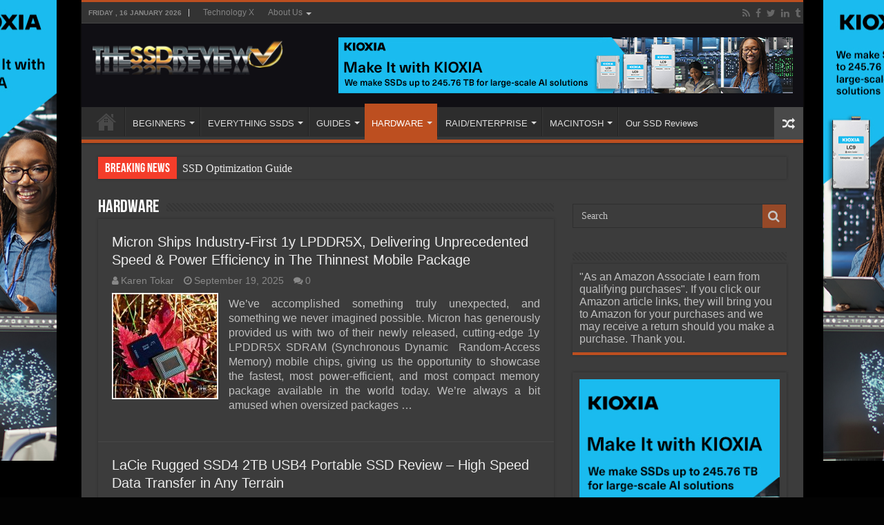

--- FILE ---
content_type: text/html; charset=UTF-8
request_url: https://www.thessdreview.com/hardware/
body_size: 19423
content:
<!DOCTYPE html>
<html lang="en-US" prefix="og: http://ogp.me/ns#">
<head>
<meta charset="UTF-8"/>
<link rel="pingback" href="https://www.thessdreview.com/xmlrpc.php"/>
<meta name='robots' content='index, follow, max-image-preview:large, max-snippet:-1, max-video-preview:-1'/>
<script data-no-defer="1" data-ezscrex="false" data-cfasync="false" data-pagespeed-no-defer data-cookieconsent="ignore">var ctPublicFunctions={"_ajax_nonce":"4be3a2645b","_rest_nonce":"f4a5aa5425","_ajax_url":"\/wp-admin\/admin-ajax.php","_rest_url":"https:\/\/www.thessdreview.com\/wp-json\/","data__cookies_type":"none","data__ajax_type":"rest","data__bot_detector_enabled":"1","data__frontend_data_log_enabled":1,"cookiePrefix":"","wprocket_detected":false,"host_url":"www.thessdreview.com","text__ee_click_to_select":"Click to select the whole data","text__ee_original_email":"The complete one is","text__ee_got_it":"Got it","text__ee_blocked":"Blocked","text__ee_cannot_connect":"Cannot connect","text__ee_cannot_decode":"Can not decode email. Unknown reason","text__ee_email_decoder":"CleanTalk email decoder","text__ee_wait_for_decoding":"The magic is on the way!","text__ee_decoding_process":"Please wait a few seconds while we decode the contact data."}</script>
<script data-no-defer="1" data-ezscrex="false" data-cfasync="false" data-pagespeed-no-defer data-cookieconsent="ignore">var ctPublic={"_ajax_nonce":"4be3a2645b","settings__forms__check_internal":"0","settings__forms__check_external":"0","settings__forms__force_protection":"0","settings__forms__search_test":"1","settings__forms__wc_add_to_cart":"0","settings__data__bot_detector_enabled":"1","settings__sfw__anti_crawler":0,"blog_home":"https:\/\/www.thessdreview.com\/","pixel__setting":"3","pixel__enabled":true,"pixel__url":null,"data__email_check_before_post":"1","data__email_check_exist_post":"1","data__cookies_type":"none","data__key_is_ok":true,"data__visible_fields_required":true,"wl_brandname":"Anti-Spam by CleanTalk","wl_brandname_short":"CleanTalk","ct_checkjs_key":"77dec904344393ad0f9a56a5b628062a2c081fbaf41b703d36829a406e94595c","emailEncoderPassKey":"c8111209711a74eb51e77dce124baea3","bot_detector_forms_excluded":"W10=","advancedCacheExists":true,"varnishCacheExists":false,"wc_ajax_add_to_cart":true}</script>
<meta property="og:title" content="The SSD Review"/>
<meta property="og:description" content="The Worlds Dedicated SSD Education and Review Resource |"/>
<meta property="og:image" content="https://www.thessdreview.com/wp-content/uploads/2025/09/Micron-LPDDR5x-10.jpg"/>
<meta property="og:image:width" content="2048"/>
<meta property="og:image:height" content="1152"/>
<meta property="og:image:type" content="image/jpeg"/>
<meta property="og:type" content="article"/>
<meta property="og:article:published_time" content="2025-09-19 15:14:30"/>
<meta property="og:article:modified_time" content="2025-12-15 11:03:01"/>
<meta property="og:article:tag" content="10.7Gbps"/>
<meta property="og:article:tag" content="1y (1-gamma)"/>
<meta property="og:article:tag" content="1y LPDDR5X"/>
<meta property="og:article:tag" content="496-ball"/>
<meta property="og:article:tag" content="9200MT/s"/>
<meta property="og:article:tag" content="EUV"/>
<meta property="og:article:tag" content="extreme ultraviolet lithography"/>
<meta property="og:article:tag" content="LPDDR5X"/>
<meta property="og:article:tag" content="memory"/>
<meta property="og:article:tag" content="Micron"/>
<meta property="og:article:tag" content="SDRAM"/>
<meta name="twitter:card" content="summary">
<meta name="twitter:title" content="The SSD Review"/>
<meta name="twitter:description" content="The Worlds Dedicated SSD Education and Review Resource |"/>
<meta name="twitter:image" content="https://www.thessdreview.com/wp-content/uploads/2025/09/Micron-LPDDR5x-10.jpg"/>
<title>Hardware Archives - The SSD Review</title>
<link rel="canonical" href="https://www.thessdreview.com/hardware/"/>
<link rel="next" href="https://www.thessdreview.com/hardware/page/2/"/>
<meta property="og:url" content="https://www.thessdreview.com/hardware/"/>
<meta property="og:site_name" content="The SSD Review"/>
<meta property="og:image" content="https://www.thessdreview.com/wp-content/uploads/2020/06/SSD-Logo-2.jpg"/>
<meta property="og:image:width" content="1027"/>
<meta property="og:image:height" content="1026"/>
<meta property="og:image:type" content="image/jpeg"/>
<meta name="twitter:site" content="@TheSSDReview"/>
<script type="application/ld+json" class="yoast-schema-graph">{"@context":"https://schema.org","@graph":[{"@type":"CollectionPage","@id":"https://www.thessdreview.com/hardware/","url":"https://www.thessdreview.com/hardware/","name":"Hardware Archives - The SSD Review","isPartOf":{"@id":"https://www.thessdreview.com/#website"},"primaryImageOfPage":{"@id":"https://www.thessdreview.com/hardware/#primaryimage"},"image":{"@id":"https://www.thessdreview.com/hardware/#primaryimage"},"thumbnailUrl":"https://www.thessdreview.com/wp-content/uploads/2025/09/Micron-LPDDR5x-10.jpg","breadcrumb":{"@id":"https://www.thessdreview.com/hardware/#breadcrumb"},"inLanguage":"en-US"},{"@type":"ImageObject","inLanguage":"en-US","@id":"https://www.thessdreview.com/hardware/#primaryimage","url":"https://www.thessdreview.com/wp-content/uploads/2025/09/Micron-LPDDR5x-10.jpg","contentUrl":"https://www.thessdreview.com/wp-content/uploads/2025/09/Micron-LPDDR5x-10.jpg","width":2048,"height":1152},{"@type":"BreadcrumbList","@id":"https://www.thessdreview.com/hardware/#breadcrumb","itemListElement":[{"@type":"ListItem","position":1,"name":"Home","item":"https://www.thessdreview.com/"},{"@type":"ListItem","position":2,"name":"Hardware"}]},{"@type":"WebSite","@id":"https://www.thessdreview.com/#website","url":"https://www.thessdreview.com/","name":"The SSD Review","description":"The Worlds Dedicated SSD Education and Review Resource |","publisher":{"@id":"https://www.thessdreview.com/#organization"},"potentialAction":[{"@type":"SearchAction","target":{"@type":"EntryPoint","urlTemplate":"https://www.thessdreview.com/?s={search_term_string}"},"query-input":{"@type":"PropertyValueSpecification","valueRequired":true,"valueName":"search_term_string"}}],"inLanguage":"en-US"},{"@type":"Organization","@id":"https://www.thessdreview.com/#organization","name":"The SSD Review","url":"https://www.thessdreview.com/","logo":{"@type":"ImageObject","inLanguage":"en-US","@id":"https://www.thessdreview.com/#/schema/logo/image/","url":"https://www.thessdreview.com/wp-content/uploads/2020/06/favicon.ico","contentUrl":"https://www.thessdreview.com/wp-content/uploads/2020/06/favicon.ico","width":64,"height":64,"caption":"The SSD Review"},"image":{"@id":"https://www.thessdreview.com/#/schema/logo/image/"},"sameAs":["https://www.facebook.com/TheSSDReview","https://x.com/TheSSDReview"]}]}</script>
<link rel='dns-prefetch' href='//fd.cleantalk.org'/>
<link rel="alternate" type="application/rss+xml" title="The SSD Review &raquo; Feed" href="https://www.thessdreview.com/feed/"/>
<link rel="alternate" type="application/rss+xml" title="The SSD Review &raquo; Comments Feed" href="https://www.thessdreview.com/comments/feed/"/>
<link rel="alternate" type="application/rss+xml" title="The SSD Review &raquo; Hardware Category Feed" href="https://www.thessdreview.com/hardware/feed/"/>
<style id='wp-img-auto-sizes-contain-inline-css'>img:is([sizes=auto i],[sizes^="auto," i]){contain-intrinsic-size:3000px 1500px}</style>
<style id='classic-theme-styles-inline-css'>.wp-block-button__link{color:#ffffff;background-color:#32373c;border-radius:9999px;
box-shadow:none;text-decoration:none;
padding:calc(0.667em + 2px) calc(1.333em + 2px);font-size:1.125em;}
.wp-block-file__button{background:#32373c;color:#ffffff;text-decoration:none;}</style>
<link rel="stylesheet" type="text/css" href="//www.thessdreview.com/wp-content/cache/wpfc-minified/86p26zx4/bg2ng.css" media="all"/>
<link rel="https://api.w.org/" href="https://www.thessdreview.com/wp-json/"/><link rel="alternate" title="JSON" type="application/json" href="https://www.thessdreview.com/wp-json/wp/v2/categories/541"/>
<style media="screen">.g{margin:0px;padding:0px;overflow:hidden;line-height:1;zoom:1;}
.g img{height:auto;}
.g-col{position:relative;float:left;}
.g-col:first-child{margin-left:0;}
.g-col:last-child{margin-right:0;}
@media only screen and (max-width: 480px) {
.g-col, .g-dyn, .g-single{width:100%;margin-left:0;margin-right:0;}
}</style>
<style media="screen">#review-box .review-item h5,	#review-box.review-percentage .review-item h5{font-size:16px;}
#review-box .review-short-summary, #review-box .review-short-summary p{font-size:16px;}
#review-box .review-final-score h4{font-size:16px;}
.user-rate-wrap, #review-box strong{font-size:16px;}</style>
<link rel="shortcut icon" href="https://www.thessdreview.com/wp-content/uploads/2013/10/favicon1.ico" title="Favicon"/>
<!--[if IE 9]><link rel="stylesheet" type="text/css" media="all" href="https://www.thessdreview.com/wp-content/themes/sahifa/css/ie9.css"/><![endif]-->
<!--[if IE 8]><link rel="stylesheet" type="text/css" media="all" href="https://www.thessdreview.com/wp-content/themes/sahifa/css/ie8.css"/><![endif]-->
<!--[if IE 7]><link rel="stylesheet" type="text/css" media="all" href="https://www.thessdreview.com/wp-content/themes/sahifa/css/ie7.css"/><![endif]-->
<meta http-equiv="X-UA-Compatible" content="IE=edge,chrome=1"/>
<meta name="viewport" content="width=1045"/>
<style media="screen">body{font-family:Arial, Helvetica, sans-serif;font-size:16px;}
#main-nav,
.cat-box-content, #sidebar .widget-container,
.post-listing, #commentform{border-bottom-color:#bd4f20;}
.search-block .search-button, #topcontrol,
#main-nav ul li.current-menu-item a,
#main-nav ul li.current-menu-item a:hover,
#main-nav ul li.current_page_parent a,
#main-nav ul li.current_page_parent a:hover,
#main-nav ul li.current-menu-parent a,
#main-nav ul li.current-menu-parent a:hover,
#main-nav ul li.current-page-ancestor a,
#main-nav ul li.current-page-ancestor a:hover,
.pagination span.current, .share-post span.share-text, .flex-control-paging li a.flex-active, .ei-slider-thumbs li.ei-slider-element, .review-percentage .review-item span span, .review-final-score, .button, a.button, a.more-link, #main-content input[type="submit"],
.form-submit #submit,
#login-form .login-button,
.widget-feedburner .feedburner-subscribe, input[type="submit"],
#buddypress button,
#buddypress a.button,
#buddypress input[type=submit],
#buddypress input[type=reset],
#buddypress ul.button-nav li a,
#buddypress div.generic-button a,
#buddypress .comment-reply-link,
#buddypress div.item-list-tabs ul li a span,
#buddypress div.item-list-tabs ul li.selected a,
#buddypress div.item-list-tabs ul li.current a,
#buddypress #members-directory-form div.item-list-tabs ul li.selected span,
#members-list-options a.selected,
#groups-list-options a.selected,
body.dark-skin #buddypress div.item-list-tabs ul li a span,
body.dark-skin #buddypress div.item-list-tabs ul li.selected a,
body.dark-skin #buddypress div.item-list-tabs ul li.current a,
body.dark-skin #members-list-options a.selected,
body.dark-skin #groups-list-options a.selected,
.search-block-large .search-button, #featured-posts .flex-next:hover,
#featured-posts .flex-prev:hover,
a.tie-cart span.shooping-count, .woocommerce span.onsale, .woocommerce-page span.onsale , .woocommerce .widget_price_filter .ui-slider .ui-slider-handle, .woocommerce-page .widget_price_filter .ui-slider .ui-slider-handle, #check-also-close,
a.post-slideshow-next, a.post-slideshow-prev, .widget_price_filter .ui-slider .ui-slider-handle, .quantity .minus:hover, .quantity .plus:hover, .mejs-container .mejs-controls .mejs-time-rail .mejs-time-current, #reading-position-indicator{background-color:#bd4f20;}::-webkit-scrollbar-thumb{background-color:#bd4f20 !important;}
#theme-footer,
#theme-header,
.top-nav ul li.current-menu-item:before, #main-nav .menu-sub-content ,
#main-nav ul ul,
#check-also-box{border-top-color:#bd4f20;}
.search-block:after{border-right-color:#bd4f20;}
body.rtl .search-block:after{border-left-color:#bd4f20;}
#main-nav ul > li.menu-item-has-children:hover > a:after,
#main-nav ul > li.mega-menu:hover > a:after{border-color:transparent transparent #bd4f20;}
.widget.timeline-posts li a:hover, .widget.timeline-posts li a:hover span.tie-date{color:#bd4f20;}
.widget.timeline-posts li a:hover span.tie-date:before{background:#bd4f20;border-color:#bd4f20;}
#order_review,
#order_review_heading{border-color:#bd4f20;}
body{background-color:#030303 !important;background-image:url('https://www.thessdreview.com/wp-content/uploads/2025/10/LC9_webskin.jpg') !important;background-repeat:no-repeat !important;background-attachment:fixed !important;background-position:center center !important;}
.top-nav ul li a:hover, .top-nav ul li:hover > a, .top-nav ul :hover > a , .top-nav ul li.current-menu-item a{color:;}
#theme-header{background-color:#100f14 !important;}
#ssdForm{width:660px!Important;}
.entry img.alignright{margin:5px 0 5px 10px!Important;}
.entry img.alignleft{margin:5px 10px 5px 0!Important;}
#ssdFilter input#ssdName{height:30px!Important;}
div.post-inner{max-width:630px !important;margin:0 auto;padding:10px 0;width:630px !important;}
img.aligncenter, img.alignright, img.alignleft{border:none;padding:0;}
.entry p{padding-top:5px;padding-bottom:5px;}
.post a:hover{text-decoration:none;border-bottom:1px dashed #FFCC99;font-style:italic;}
.amzntextpin{color:#60CC93 !important;}
.cat-box .entry{font-size:14px;text-align:justify;}
.post-listing p{text-align:justify;}
img.size-full.alignnone, img.size-large.alignnone{margin-right:0 !important;margin-left:0 !important;width:auto !important;}
iframe[src*="youtube.com/embed"]{height:320px!important;}
.archive-box .entry a.more-link{display:none;}
body.dark-skin .page-link{background:#E18F31;}
.page-link a{color:#DDD;padding:5px 6px;background:#D04809;}
.page-link{margin:15px 0 0;padding:10px;font-style:normal;font-weight:bold;font-size:18px;color:#1E2343;}
.page-link a:hover{background:#1E2343;}
.post-thumbnail{padding:2px;background-color:#fff;}
.entry p{margin-bottom:5px;}
body.dark-skin .entry table tr:nth-child(odd){background:#ddd;color:#000;}
body.dark-skin .entry table tr:nth-child(even){background:#b3b3b3;color:#000;}</style>
<link rel="icon" href="https://www.thessdreview.com/wp-content/uploads/2020/06/cropped-SSD-Logo-2-32x32.jpg" sizes="32x32"/>
<link rel="icon" href="https://www.thessdreview.com/wp-content/uploads/2020/06/cropped-SSD-Logo-2-192x192.jpg" sizes="192x192"/>
<link rel="apple-touch-icon" href="https://www.thessdreview.com/wp-content/uploads/2020/06/cropped-SSD-Logo-2-180x180.jpg"/>
<meta name="msapplication-TileImage" content="https://www.thessdreview.com/wp-content/uploads/2020/06/cropped-SSD-Logo-2-270x270.jpg"/>
<style id='global-styles-inline-css'>:root{--wp--preset--aspect-ratio--square:1;--wp--preset--aspect-ratio--4-3:4/3;--wp--preset--aspect-ratio--3-4:3/4;--wp--preset--aspect-ratio--3-2:3/2;--wp--preset--aspect-ratio--2-3:2/3;--wp--preset--aspect-ratio--16-9:16/9;--wp--preset--aspect-ratio--9-16:9/16;--wp--preset--color--black:#000000;--wp--preset--color--cyan-bluish-gray:#abb8c3;--wp--preset--color--white:#ffffff;--wp--preset--color--pale-pink:#f78da7;--wp--preset--color--vivid-red:#cf2e2e;--wp--preset--color--luminous-vivid-orange:#ff6900;--wp--preset--color--luminous-vivid-amber:#fcb900;--wp--preset--color--light-green-cyan:#7bdcb5;--wp--preset--color--vivid-green-cyan:#00d084;--wp--preset--color--pale-cyan-blue:#8ed1fc;--wp--preset--color--vivid-cyan-blue:#0693e3;--wp--preset--color--vivid-purple:#9b51e0;--wp--preset--gradient--vivid-cyan-blue-to-vivid-purple:linear-gradient(135deg,rgb(6,147,227) 0%,rgb(155,81,224) 100%);--wp--preset--gradient--light-green-cyan-to-vivid-green-cyan:linear-gradient(135deg,rgb(122,220,180) 0%,rgb(0,208,130) 100%);--wp--preset--gradient--luminous-vivid-amber-to-luminous-vivid-orange:linear-gradient(135deg,rgb(252,185,0) 0%,rgb(255,105,0) 100%);--wp--preset--gradient--luminous-vivid-orange-to-vivid-red:linear-gradient(135deg,rgb(255,105,0) 0%,rgb(207,46,46) 100%);--wp--preset--gradient--very-light-gray-to-cyan-bluish-gray:linear-gradient(135deg,rgb(238,238,238) 0%,rgb(169,184,195) 100%);--wp--preset--gradient--cool-to-warm-spectrum:linear-gradient(135deg,rgb(74,234,220) 0%,rgb(151,120,209) 20%,rgb(207,42,186) 40%,rgb(238,44,130) 60%,rgb(251,105,98) 80%,rgb(254,248,76) 100%);--wp--preset--gradient--blush-light-purple:linear-gradient(135deg,rgb(255,206,236) 0%,rgb(152,150,240) 100%);--wp--preset--gradient--blush-bordeaux:linear-gradient(135deg,rgb(254,205,165) 0%,rgb(254,45,45) 50%,rgb(107,0,62) 100%);--wp--preset--gradient--luminous-dusk:linear-gradient(135deg,rgb(255,203,112) 0%,rgb(199,81,192) 50%,rgb(65,88,208) 100%);--wp--preset--gradient--pale-ocean:linear-gradient(135deg,rgb(255,245,203) 0%,rgb(182,227,212) 50%,rgb(51,167,181) 100%);--wp--preset--gradient--electric-grass:linear-gradient(135deg,rgb(202,248,128) 0%,rgb(113,206,126) 100%);--wp--preset--gradient--midnight:linear-gradient(135deg,rgb(2,3,129) 0%,rgb(40,116,252) 100%);--wp--preset--font-size--small:13px;--wp--preset--font-size--medium:20px;--wp--preset--font-size--large:36px;--wp--preset--font-size--x-large:42px;--wp--preset--spacing--20:0.44rem;--wp--preset--spacing--30:0.67rem;--wp--preset--spacing--40:1rem;--wp--preset--spacing--50:1.5rem;--wp--preset--spacing--60:2.25rem;--wp--preset--spacing--70:3.38rem;--wp--preset--spacing--80:5.06rem;--wp--preset--shadow--natural:6px 6px 9px rgba(0, 0, 0, 0.2);--wp--preset--shadow--deep:12px 12px 50px rgba(0, 0, 0, 0.4);--wp--preset--shadow--sharp:6px 6px 0px rgba(0, 0, 0, 0.2);--wp--preset--shadow--outlined:6px 6px 0px -3px rgb(255, 255, 255), 6px 6px rgb(0, 0, 0);--wp--preset--shadow--crisp:6px 6px 0px rgb(0, 0, 0);}:where(.is-layout-flex){gap:0.5em;}:where(.is-layout-grid){gap:0.5em;}body .is-layout-flex{display:flex;}.is-layout-flex{flex-wrap:wrap;align-items:center;}.is-layout-flex > :is(*, div){margin:0;}body .is-layout-grid{display:grid;}.is-layout-grid > :is(*, div){margin:0;}:where(.wp-block-columns.is-layout-flex){gap:2em;}:where(.wp-block-columns.is-layout-grid){gap:2em;}:where(.wp-block-post-template.is-layout-flex){gap:1.25em;}:where(.wp-block-post-template.is-layout-grid){gap:1.25em;}.has-black-color{color:var(--wp--preset--color--black) !important;}.has-cyan-bluish-gray-color{color:var(--wp--preset--color--cyan-bluish-gray) !important;}.has-white-color{color:var(--wp--preset--color--white) !important;}.has-pale-pink-color{color:var(--wp--preset--color--pale-pink) !important;}.has-vivid-red-color{color:var(--wp--preset--color--vivid-red) !important;}.has-luminous-vivid-orange-color{color:var(--wp--preset--color--luminous-vivid-orange) !important;}.has-luminous-vivid-amber-color{color:var(--wp--preset--color--luminous-vivid-amber) !important;}.has-light-green-cyan-color{color:var(--wp--preset--color--light-green-cyan) !important;}.has-vivid-green-cyan-color{color:var(--wp--preset--color--vivid-green-cyan) !important;}.has-pale-cyan-blue-color{color:var(--wp--preset--color--pale-cyan-blue) !important;}.has-vivid-cyan-blue-color{color:var(--wp--preset--color--vivid-cyan-blue) !important;}.has-vivid-purple-color{color:var(--wp--preset--color--vivid-purple) !important;}.has-black-background-color{background-color:var(--wp--preset--color--black) !important;}.has-cyan-bluish-gray-background-color{background-color:var(--wp--preset--color--cyan-bluish-gray) !important;}.has-white-background-color{background-color:var(--wp--preset--color--white) !important;}.has-pale-pink-background-color{background-color:var(--wp--preset--color--pale-pink) !important;}.has-vivid-red-background-color{background-color:var(--wp--preset--color--vivid-red) !important;}.has-luminous-vivid-orange-background-color{background-color:var(--wp--preset--color--luminous-vivid-orange) !important;}.has-luminous-vivid-amber-background-color{background-color:var(--wp--preset--color--luminous-vivid-amber) !important;}.has-light-green-cyan-background-color{background-color:var(--wp--preset--color--light-green-cyan) !important;}.has-vivid-green-cyan-background-color{background-color:var(--wp--preset--color--vivid-green-cyan) !important;}.has-pale-cyan-blue-background-color{background-color:var(--wp--preset--color--pale-cyan-blue) !important;}.has-vivid-cyan-blue-background-color{background-color:var(--wp--preset--color--vivid-cyan-blue) !important;}.has-vivid-purple-background-color{background-color:var(--wp--preset--color--vivid-purple) !important;}.has-black-border-color{border-color:var(--wp--preset--color--black) !important;}.has-cyan-bluish-gray-border-color{border-color:var(--wp--preset--color--cyan-bluish-gray) !important;}.has-white-border-color{border-color:var(--wp--preset--color--white) !important;}.has-pale-pink-border-color{border-color:var(--wp--preset--color--pale-pink) !important;}.has-vivid-red-border-color{border-color:var(--wp--preset--color--vivid-red) !important;}.has-luminous-vivid-orange-border-color{border-color:var(--wp--preset--color--luminous-vivid-orange) !important;}.has-luminous-vivid-amber-border-color{border-color:var(--wp--preset--color--luminous-vivid-amber) !important;}.has-light-green-cyan-border-color{border-color:var(--wp--preset--color--light-green-cyan) !important;}.has-vivid-green-cyan-border-color{border-color:var(--wp--preset--color--vivid-green-cyan) !important;}.has-pale-cyan-blue-border-color{border-color:var(--wp--preset--color--pale-cyan-blue) !important;}.has-vivid-cyan-blue-border-color{border-color:var(--wp--preset--color--vivid-cyan-blue) !important;}.has-vivid-purple-border-color{border-color:var(--wp--preset--color--vivid-purple) !important;}.has-vivid-cyan-blue-to-vivid-purple-gradient-background{background:var(--wp--preset--gradient--vivid-cyan-blue-to-vivid-purple) !important;}.has-light-green-cyan-to-vivid-green-cyan-gradient-background{background:var(--wp--preset--gradient--light-green-cyan-to-vivid-green-cyan) !important;}.has-luminous-vivid-amber-to-luminous-vivid-orange-gradient-background{background:var(--wp--preset--gradient--luminous-vivid-amber-to-luminous-vivid-orange) !important;}.has-luminous-vivid-orange-to-vivid-red-gradient-background{background:var(--wp--preset--gradient--luminous-vivid-orange-to-vivid-red) !important;}.has-very-light-gray-to-cyan-bluish-gray-gradient-background{background:var(--wp--preset--gradient--very-light-gray-to-cyan-bluish-gray) !important;}.has-cool-to-warm-spectrum-gradient-background{background:var(--wp--preset--gradient--cool-to-warm-spectrum) !important;}.has-blush-light-purple-gradient-background{background:var(--wp--preset--gradient--blush-light-purple) !important;}.has-blush-bordeaux-gradient-background{background:var(--wp--preset--gradient--blush-bordeaux) !important;}.has-luminous-dusk-gradient-background{background:var(--wp--preset--gradient--luminous-dusk) !important;}.has-pale-ocean-gradient-background{background:var(--wp--preset--gradient--pale-ocean) !important;}.has-electric-grass-gradient-background{background:var(--wp--preset--gradient--electric-grass) !important;}.has-midnight-gradient-background{background:var(--wp--preset--gradient--midnight) !important;}.has-small-font-size{font-size:var(--wp--preset--font-size--small) !important;}.has-medium-font-size{font-size:var(--wp--preset--font-size--medium) !important;}.has-large-font-size{font-size:var(--wp--preset--font-size--large) !important;}.has-x-large-font-size{font-size:var(--wp--preset--font-size--x-large) !important;}</style>
<style id='core-block-supports-inline-css'></style>
<script data-wpfc-render="false">var Wpfcll={s:[],osl:0,scroll:false,i:function(){Wpfcll.ss();window.addEventListener('load',function(){let observer=new MutationObserver(mutationRecords=>{Wpfcll.osl=Wpfcll.s.length;Wpfcll.ss();if(Wpfcll.s.length > Wpfcll.osl){Wpfcll.ls(false);}});observer.observe(document.getElementsByTagName("html")[0],{childList:true,attributes:true,subtree:true,attributeFilter:["src"],attributeOldValue:false,characterDataOldValue:false});Wpfcll.ls(true);});window.addEventListener('scroll',function(){Wpfcll.scroll=true;Wpfcll.ls(false);});window.addEventListener('resize',function(){Wpfcll.scroll=true;Wpfcll.ls(false);});window.addEventListener('click',function(){Wpfcll.scroll=true;Wpfcll.ls(false);});},c:function(e,pageload){var w=document.documentElement.clientHeight || body.clientHeight;var n=0;if(pageload){n=0;}else{n=(w > 800) ? 800:200;n=Wpfcll.scroll ? 800:n;}var er=e.getBoundingClientRect();var t=0;var p=e.parentNode ? e.parentNode:false;if(typeof p.getBoundingClientRect=="undefined"){var pr=false;}else{var pr=p.getBoundingClientRect();}if(er.x==0 && er.y==0){for(var i=0;i < 10;i++){if(p){if(pr.x==0 && pr.y==0){if(p.parentNode){p=p.parentNode;}if(typeof p.getBoundingClientRect=="undefined"){pr=false;}else{pr=p.getBoundingClientRect();}}else{t=pr.top;break;}}};}else{t=er.top;}if(w - t+n > 0){return true;}return false;},r:function(e,pageload){var s=this;var oc,ot;try{oc=e.getAttribute("data-wpfc-original-src");ot=e.getAttribute("data-wpfc-original-srcset");originalsizes=e.getAttribute("data-wpfc-original-sizes");if(s.c(e,pageload)){if(oc || ot){if(e.tagName=="DIV" || e.tagName=="A" || e.tagName=="SPAN"){e.style.backgroundImage="url("+oc+")";e.removeAttribute("data-wpfc-original-src");e.removeAttribute("data-wpfc-original-srcset");e.removeAttribute("onload");}else{if(oc){e.setAttribute('src',oc);}if(ot){e.setAttribute('srcset',ot);}if(originalsizes){e.setAttribute('sizes',originalsizes);}if(e.getAttribute("alt") && e.getAttribute("alt")=="blank"){e.removeAttribute("alt");}e.removeAttribute("data-wpfc-original-src");e.removeAttribute("data-wpfc-original-srcset");e.removeAttribute("data-wpfc-original-sizes");e.removeAttribute("onload");if(e.tagName=="IFRAME"){var y="https://www.youtube.com/embed/";if(navigator.userAgent.match(/\sEdge?\/\d/i)){e.setAttribute('src',e.getAttribute("src").replace(/.+\/templates\/youtube\.html\#/,y));}e.onload=function(){if(typeof window.jQuery !="undefined"){if(jQuery.fn.fitVids){jQuery(e).parent().fitVids({customSelector:"iframe[src]"});}}var s=e.getAttribute("src").match(/templates\/youtube\.html\#(.+)/);if(s){try{var i=e.contentDocument || e.contentWindow;if(i.location.href=="about:blank"){e.setAttribute('src',y+s[1]);}}catch(err){e.setAttribute('src',y+s[1]);}}}}}}else{if(e.tagName=="NOSCRIPT"){if(typeof window.jQuery !="undefined"){if(jQuery(e).attr("data-type")=="wpfc"){e.removeAttribute("data-type");jQuery(e).after(jQuery(e).text());}}}}}}catch(error){console.log(error);console.log("==>",e);}},ss:function(){var i=Array.prototype.slice.call(document.getElementsByTagName("img"));var f=Array.prototype.slice.call(document.getElementsByTagName("iframe"));var d=Array.prototype.slice.call(document.getElementsByTagName("div"));var a=Array.prototype.slice.call(document.getElementsByTagName("a"));var s=Array.prototype.slice.call(document.getElementsByTagName("span"));var n=Array.prototype.slice.call(document.getElementsByTagName("noscript"));this.s=i.concat(f).concat(d).concat(a).concat(s).concat(n);},ls:function(pageload){var s=this;[].forEach.call(s.s,function(e,index){s.r(e,pageload);});}};document.addEventListener('DOMContentLoaded',function(){wpfci();});function wpfci(){Wpfcll.i();}</script>
</head>
<body data-rsssl=1 id="top" class="archive category category-hardware category-541 wp-theme-sahifa wp-child-theme-sahifa-child dark-skin lazy-enabled">
<div class="wrapper-outer">
<a href="https://americas.kioxia.com/en-us/business/news/2025/ssd-20250721-1.html?utm_source=Banner_Ads&#038;utm_medium=TheSSDReview&#038;utm_campaign=Q425_SSD_Enterprise" target="_blank" class="background-cover"></a>
<aside id="slide-out">
<div class="search-mobile"> <form method="get" id="searchform-mobile" action="https://www.thessdreview.com/"> <button class="search-button" type="submit" value="Search"><i class="fa fa-search"></i></button> <input type="text" id="s-mobile" name="s" title="Search" value="Search" onfocus="if (this.value == 'Search') {this.value = '';}" onblur="if (this.value == '') {this.value = 'Search';}" /> </form></div><div class="social-icons"> <a class="ttip-none" title="Rss" href="https://www.thessdreview.com/feed/" target="_blank"><i class="fa fa-rss"></i></a><a class="ttip-none" title="Facebook" href="https://www.facebook.com/pages/The-SSD-Review/155537374481634" target="_blank"><i class="fa fa-facebook"></i></a><a class="ttip-none" title="Twitter" href="https://twitter.com/TheSSDReview" target="_blank"><i class="fa fa-twitter"></i></a><a class="ttip-none" title="LinkedIn" href="https://www.linkedin.com/in/lestokar" target="_blank"><i class="fa fa-linkedin"></i></a><a class="ttip-none" title="Tumblr" href="https://thessdreview.tumblr.com/" target="_blank"><i class="fa fa-tumblr"></i></a></div><div id="mobile-menu"></div></aside>
<div id="wrapper" class="boxed-all">
<div class="inner-wrapper">
<header id="theme-header" class="theme-header">
<div id="top-nav" class="top-nav">
<div class="container">
<span class="today-date">Friday ,  16  January 2026</span>
<div class="top-menu"><ul id="menu-top-menu" class="menu"><li id="menu-item-72340" class="menu-item menu-item-type-custom menu-item-object-custom menu-item-72340"><a href="https://www.technologyx.com">Technology X</a></li> <li id="menu-item-72351" class="menu-item menu-item-type-custom menu-item-object-custom menu-item-has-children menu-item-72351"><a href="https://www.thessdreview.com/uncategorized/the-ssd-review-is-hiring/">About Us</a> <ul class="sub-menu"> <li id="menu-item-102044" class="menu-item menu-item-type-post_type menu-item-object-page menu-item-102044"><a href="https://www.thessdreview.com/our-history/">OUR HISTORY</a></li> <li id="menu-item-102052" class="menu-item menu-item-type-post_type menu-item-object-page menu-item-102052"><a href="https://www.thessdreview.com/our-mission/">OUR MISSION</a></li> <li id="menu-item-102056" class="menu-item menu-item-type-post_type menu-item-object-page menu-item-102056"><a href="https://www.thessdreview.com/review-policy-and-hardware-submission/">SUBMISSIONS</a></li> <li id="menu-item-102059" class="menu-item menu-item-type-post_type menu-item-object-page menu-item-102059"><a href="https://www.thessdreview.com/copyright/">COPYRIGHT</a></li> <li id="menu-item-102061" class="menu-item menu-item-type-post_type menu-item-object-page menu-item-102061"><a href="https://www.thessdreview.com/29060-2/">CONTACT</a></li> <li id="menu-item-102063" class="menu-item menu-item-type-post_type menu-item-object-page menu-item-102063"><a href="https://www.thessdreview.com/advertising/">ADVERTISING</a></li> <li id="menu-item-102065" class="menu-item menu-item-type-post_type menu-item-object-page menu-item-102065"><a href="https://www.thessdreview.com/nda-embargo-confidential-services/">NDA &#038; EMBARGO</a></li> <li id="menu-item-102067" class="menu-item menu-item-type-post_type menu-item-object-page menu-item-102067"><a href="https://www.thessdreview.com/disclaimer/">DISCLAIMER</a></li> <li id="menu-item-102069" class="menu-item menu-item-type-post_type menu-item-object-page menu-item-102069"><a href="https://www.thessdreview.com/our-review-policy/">REVIEW POLICY</a></li> </ul> </li> </ul></div><div class="social-icons"> <a class="ttip-none" title="Rss" href="https://www.thessdreview.com/feed/" target="_blank"><i class="fa fa-rss"></i></a><a class="ttip-none" title="Facebook" href="https://www.facebook.com/pages/The-SSD-Review/155537374481634" target="_blank"><i class="fa fa-facebook"></i></a><a class="ttip-none" title="Twitter" href="https://twitter.com/TheSSDReview" target="_blank"><i class="fa fa-twitter"></i></a><a class="ttip-none" title="LinkedIn" href="https://www.linkedin.com/in/lestokar" target="_blank"><i class="fa fa-linkedin"></i></a><a class="ttip-none" title="Tumblr" href="https://thessdreview.tumblr.com/" target="_blank"><i class="fa fa-tumblr"></i></a></div></div></div><div class="header-content">
<a id="slide-out-open" class="slide-out-open" href="#"><span></span></a>
<div class="logo"> <h2> <a title="The SSD Review" href="https://www.thessdreview.com/"> <img src="https://www.thessdreview.com/wp-content/uploads/2015/03/SSD-Review-Logo-Redo-copy24277.png" alt="The SSD Review"/><strong>The SSD Review The Worlds Dedicated SSD Education and Review Resource |</strong> </a> </h2></div><div class="e3lan e3lan-top"> <a href="https://americas.kioxia.com/en-us/business/news/2025/ssd-20250721-1.html?utm_source=Banner_Ads&utm_medium=TheSSDReview&utm_campaign=Q425_SSD_Enterprise"><img src="https://www.thessdreview.com/wp-content/uploads/2025/10/MiwK_245_76TB_for_large-scale_AI_658x81.jpg"/></a></div><div class="clear"></div></div><nav id="main-nav" class="fixed-enabled">
<div class="container">
<div class="main-menu"><ul id="menu-center-menu" class="menu"><li id="menu-item-53785" class="menu-item menu-item-type-custom menu-item-object-custom menu-item-home menu-item-has-children menu-item-53785"><a href="https://www.thessdreview.com">HOME</a> <ul class="sub-menu menu-sub-content"> <li id="menu-item-53886" class="menu-item menu-item-type-custom menu-item-object-custom menu-item-53886"><a href="https://www.thessdreview.com/daily-news/latest-buzz/the-ssd-review-is-hiring/">WE&#8217;RE HIRING</a></li> </ul> </li> <li id="menu-item-53691" class="menu-item menu-item-type-taxonomy menu-item-object-category menu-item-has-children menu-item-53691"><a href="https://www.thessdreview.com/ssd-guides/beginners-guide/">BEGINNERS</a> <ul class="sub-menu menu-sub-content"> <li id="menu-item-78306" class="menu-item menu-item-type-custom menu-item-object-custom menu-item-78306"><a href="https://www.thessdreview.com/?s=%22Learning+To+Run+With+Flash%22">LEARNING TO RUN WITH FLASH SERIES</a></li> <li id="menu-item-53694" class="menu-item menu-item-type-custom menu-item-object-custom menu-item-53694"><a href="https://www.thessdreview.com/ssd-guides/beginners-guide/ssd-types-and-form-factors-an-ssd-primer/">SSD TYPES</a></li> <li id="menu-item-53693" class="menu-item menu-item-type-custom menu-item-object-custom menu-item-53693"><a href="https://www.thessdreview.com/ssd-guides/beginners-guide/introduction-to-solid-state-drives-ssd-benefits-to-the-consumer/">SSD BENEFITS</a></li> <li id="menu-item-53695" class="menu-item menu-item-type-custom menu-item-object-custom menu-item-53695"><a href="https://www.thessdreview.com/ssd-guides/beginners-guide/ssd-components-and-make-up-an-ssd-primer/">SSD COMPONENTS</a></li> <li id="menu-item-59910" class="menu-item menu-item-type-custom menu-item-object-custom menu-item-59910"><a href="https://www.thessdreview.com/ssd-guides/buyers-guide/computer-start-up-the-single-reason-you-have-to-get-an-ssd-today/">SSD BOOT TIMES EXPLAINED</a></li> <li id="menu-item-53696" class="menu-item menu-item-type-custom menu-item-object-custom menu-item-53696"><a href="https://www.thessdreview.com/ssd-guides/beginners-guide/the-ssd-manufacturers-bluff/">PERFORMANCE &#038; PURCHASE</a></li> <li id="menu-item-53697" class="menu-item menu-item-type-custom menu-item-object-custom menu-item-53697"><a href="https://www.thessdreview.com/ssd-guides/beginners-guide/ssd-migration-or-fresh-system-installation-an-ssd-primer/">MIGRATION VS FRESH INSTALL</a></li> <li id="menu-item-53698" class="menu-item menu-item-type-custom menu-item-object-custom menu-item-53698"><a href="https://www.thessdreview.com/latest-buzz/garbage-collection-and-trim-in-ssds-explained-an-ssd-primer/">TRIM AND GARBAGE COLLECTION</a></li> </ul> </li> <li id="menu-item-53699" class="menu-item menu-item-type-taxonomy menu-item-object-category menu-item-has-children menu-item-53699"><a href="https://www.thessdreview.com/our-reviews/">EVERYTHING SSDS</a> <ul class="sub-menu menu-sub-content"> <li id="menu-item-102475" class="menu-item menu-item-type-custom menu-item-object-custom menu-item-102475"><a href="https://www.thessdreview.com/our-reviews/nvme/">NVMe</a></li> <li id="menu-item-53702" class="menu-item menu-item-type-taxonomy menu-item-object-category menu-item-53702"><a href="https://www.thessdreview.com/our-reviews/enterprise/">ENTERPRISE</a></li> <li id="menu-item-102723" class="menu-item menu-item-type-taxonomy menu-item-object-category menu-item-102723"><a href="https://www.thessdreview.com/our-reviews/cfexpress/">CFEXPRESS</a></li> <li id="menu-item-110899" class="menu-item menu-item-type-taxonomy menu-item-object-category menu-item-110899"><a title="" href="https://www.thessdreview.com/our-reviews/sd-express/">SD EXPRESS</a></li> <li id="menu-item-53701" class="menu-item menu-item-type-taxonomy menu-item-object-category menu-item-53701"><a href="https://www.thessdreview.com/our-reviews/sata-3/">SATA 3</a></li> <li id="menu-item-53709" class="menu-item menu-item-type-taxonomy menu-item-object-category menu-item-53709"><a href="https://www.thessdreview.com/our-reviews/sas/">SAS</a></li> <li id="menu-item-53706" class="menu-item menu-item-type-taxonomy menu-item-object-category menu-item-53706"><a href="https://www.thessdreview.com/our-reviews/pcie-our-reviews/">PCIE</a></li> <li id="menu-item-53704" class="menu-item menu-item-type-taxonomy menu-item-object-category menu-item-53704"><a href="https://www.thessdreview.com/our-reviews/mpci-express/">MPCIE</a></li> <li id="menu-item-53700" class="menu-item menu-item-type-taxonomy menu-item-object-category menu-item-53700"><a href="https://www.thessdreview.com/our-reviews/sata-2-our-reviews/">SATA 2</a></li> <li id="menu-item-53705" class="menu-item menu-item-type-taxonomy menu-item-object-category menu-item-53705"><a href="https://www.thessdreview.com/our-reviews/msata-our-reviews/">MSATA</a></li> <li id="menu-item-53703" class="menu-item menu-item-type-taxonomy menu-item-object-category menu-item-53703"><a href="https://www.thessdreview.com/our-reviews/hybrid/">HYBRID</a></li> <li id="menu-item-53707" class="menu-item menu-item-type-taxonomy menu-item-object-category menu-item-53707"><a href="https://www.thessdreview.com/our-reviews/usb-3-0/">USB 3.0</a></li> <li id="menu-item-68512" class="menu-item menu-item-type-taxonomy menu-item-object-category menu-item-68512"><a href="https://www.thessdreview.com/our-reviews/embedded-our-reviews/">EMBEDDED</a></li> <li id="menu-item-53708" class="menu-item menu-item-type-taxonomy menu-item-object-category menu-item-53708"><a href="https://www.thessdreview.com/our-reviews/satadimm/">SATADIMM</a></li> </ul> </li> <li id="menu-item-53721" class="menu-item menu-item-type-taxonomy menu-item-object-category menu-item-has-children menu-item-53721"><a href="https://www.thessdreview.com/ssd-guides/optimization-guides/">GUIDES</a> <ul class="sub-menu menu-sub-content"> <li id="menu-item-98448" class="menu-item menu-item-type-post_type menu-item-object-post menu-item-98448"><a href="https://www.thessdreview.com/ssd-guides/optimization-guides/the-ssd-reviewers-guide-to-ssd-optimization-2018/">THE SSD REVIEWERS GUIDE TO OPTIMIZATION</a></li> <li id="menu-item-53723" class="menu-item menu-item-type-custom menu-item-object-custom menu-item-53723"><a href="https://www.thessdreview.com/ssd-guides/optimization-guides/the-ssd-optimization-guide-ultimate-windows-8-edition/">THE SSD OPTIMIZATION GUIDE</a></li> <li id="menu-item-53745" class="menu-item menu-item-type-custom menu-item-object-custom menu-item-53745"><a href="https://www.thessdreview.com/ssd-guides/optimization-guides/system-restore-and-your-ssd/">SYSTEM RESTORE &#038; YOUR SSD</a></li> <li id="menu-item-53724" class="menu-item menu-item-type-custom menu-item-object-custom menu-item-53724"><a href="https://www.thessdreview.com/ssd-guides/optimization-guides/the-windows-7-optimization-guide/">WINDOWS 7 OPTIMIZATION</a></li> <li id="menu-item-63934" class="menu-item menu-item-type-taxonomy menu-item-object-category menu-item-63934"><a href="https://www.thessdreview.com/ssd-guides/server-build-guide/">SERVER BUILD GUIDE</a></li> <li id="menu-item-53725" class="menu-item menu-item-type-custom menu-item-object-custom menu-item-53725"><a href="https://www.thessdreview.com/ssd-guides/optimization-guides/the-vista-optimization-guide/">VISTA OPTIMIZATION</a></li> <li id="menu-item-53743" class="menu-item menu-item-type-custom menu-item-object-custom menu-item-53743"><a href="https://www.thessdreview.com/our-reviews/raid0-the-ssd-simple-to-build-and-lightning-fast/">RAID MADE EASY</a></li> </ul> </li> <li id="menu-item-53712" class="menu-item menu-item-type-taxonomy menu-item-object-category current-menu-item menu-item-has-children menu-item-53712"><a href="https://www.thessdreview.com/hardware/">HARDWARE</a> <ul class="sub-menu menu-sub-content"> <li id="menu-item-103131" class="menu-item menu-item-type-taxonomy menu-item-object-category menu-item-103131"><a href="https://www.thessdreview.com/hardware/portable-ssds/">PORTABLE SSDS</a></li> <li id="menu-item-54703" class="menu-item menu-item-type-taxonomy menu-item-object-category menu-item-54703"><a href="https://www.thessdreview.com/hardware/gaming/">GAMING</a></li> <li id="menu-item-53720" class="menu-item menu-item-type-taxonomy menu-item-object-category menu-item-53720"><a href="https://www.thessdreview.com/hardware/ram/">MEMORY</a></li> <li id="menu-item-53713" class="menu-item menu-item-type-taxonomy menu-item-object-category menu-item-53713"><a href="https://www.thessdreview.com/hardware/chassis-hardware/">CHASSIS</a></li> <li id="menu-item-53714" class="menu-item menu-item-type-taxonomy menu-item-object-category menu-item-53714"><a href="https://www.thessdreview.com/hardware/displays/">DISPLAYS</a></li> <li id="menu-item-53718" class="menu-item menu-item-type-taxonomy menu-item-object-category menu-item-53718"><a href="https://www.thessdreview.com/hardware/notebooks/">NOTEBOOKS</a></li> <li id="menu-item-53716" class="menu-item menu-item-type-taxonomy menu-item-object-category menu-item-53716"><a href="https://www.thessdreview.com/hardware/hard-drives/">HARD DRIVES</a></li> <li id="menu-item-53715" class="menu-item menu-item-type-taxonomy menu-item-object-category menu-item-53715"><a href="https://www.thessdreview.com/hardware/flash-drives/">FLASH DRIVES</a></li> <li id="menu-item-53719" class="menu-item menu-item-type-taxonomy menu-item-object-category menu-item-53719"><a href="https://www.thessdreview.com/hardware/peripherals/">PERIPHERALS</a></li> <li id="menu-item-53717" class="menu-item menu-item-type-taxonomy menu-item-object-category menu-item-53717"><a href="https://www.thessdreview.com/hardware/motherboards-hardware/">MOTHERBOARDS</a></li> </ul> </li> <li id="menu-item-90325" class="menu-item menu-item-type-taxonomy menu-item-object-category menu-item-has-children menu-item-90325"><a href="https://www.thessdreview.com/raid-enterprise/">RAID/ENTERPRISE</a> <ul class="sub-menu menu-sub-content"> <li id="menu-item-90328" class="menu-item menu-item-type-taxonomy menu-item-object-category menu-item-90328"><a href="https://www.thessdreview.com/raid-enterprise/enclosures/">ENCLOSURES</a></li> <li id="menu-item-90339" class="menu-item menu-item-type-taxonomy menu-item-object-category menu-item-90339"><a href="https://www.thessdreview.com/our-reviews/enterprise/">ENTERPRISE</a></li> <li id="menu-item-90337" class="menu-item menu-item-type-taxonomy menu-item-object-category menu-item-90337"><a href="https://www.thessdreview.com/hardware/peripherals/">PERIPHERALS</a></li> <li id="menu-item-90338" class="menu-item menu-item-type-taxonomy menu-item-object-category menu-item-90338"><a href="https://www.thessdreview.com/ssd-guides/raid-made-easy/">RAID MADE EASY</a></li> <li id="menu-item-90335" class="menu-item menu-item-type-taxonomy menu-item-object-category menu-item-90335"><a href="https://www.thessdreview.com/raid-enterprise/raid-cards/">RAID CARDS</a></li> <li id="menu-item-90334" class="menu-item menu-item-type-taxonomy menu-item-object-category menu-item-90334"><a href="https://www.thessdreview.com/raid-enterprise/raid-testing/">RAID TESTING</a></li> </ul> </li> <li id="menu-item-90326" class="menu-item menu-item-type-taxonomy menu-item-object-category menu-item-has-children menu-item-90326"><a href="https://www.thessdreview.com/mac/">MACINTOSH</a> <ul class="sub-menu menu-sub-content"> <li id="menu-item-90329" class="menu-item menu-item-type-taxonomy menu-item-object-category menu-item-90329"><a href="https://www.thessdreview.com/mac/macarticles/">MACARTICLES</a></li> <li id="menu-item-90330" class="menu-item menu-item-type-taxonomy menu-item-object-category menu-item-90330"><a href="https://www.thessdreview.com/mac/macreviews/">MACREVIEWS</a></li> <li id="menu-item-90331" class="menu-item menu-item-type-taxonomy menu-item-object-category menu-item-90331"><a href="https://www.thessdreview.com/mac/macsata3/">MACSATA3</a></li> <li id="menu-item-90332" class="menu-item menu-item-type-taxonomy menu-item-object-category menu-item-90332"><a href="https://www.thessdreview.com/mac/macpcie/">MACPCIE</a></li> <li id="menu-item-90327" class="menu-item menu-item-type-taxonomy menu-item-object-category menu-item-90327"><a href="https://www.thessdreview.com/mac/macupgrades/">MACUPGRADES</a></li> </ul> </li> <li id="menu-item-110898" class="menu-item menu-item-type-taxonomy menu-item-object-category menu-item-110898"><a href="https://www.thessdreview.com/our-reviews/">Our SSD Reviews</a></li> </ul></div><a href="https://www.thessdreview.com/?tierand=1" class="random-article ttip" title="Random Article"><i class="fa fa-random"></i></a></div></nav>
</header>
<div class="clear"></div><div id="breaking-news" class="breaking-news"> <span class="breaking-news-title"><i class="fa fa-bolt"></i> <span>Breaking News</span></span> <ul> <li><a href="https://www.thessdreview.com/ssd-guides/optimization-guides/the-ssd-optimization-guide-ultimate-windows-8-edition/" title="SSD Optimization Guide">SSD Optimization Guide</a></li> <li><a href="https://www.thessdreview.com/ssd-guides/beginners-guide/" title="SSD Beginners Guide">SSD Beginners Guide</a></li> <li><a href="https://www.thessdreview.com/ssd-guides/beginners-guide/ssd-types-and-form-factors-an-ssd-primer/" title="SSD Types">SSD Types</a></li> <li><a href="https://www.thessdreview.com/ssd-guides/beginners-guide/introduction-to-solid-state-drives-ssd-benefits-to-the-consumer/" title="SSD Benefits">SSD Benefits</a></li> <li><a href="https://www.thessdreview.com/ssd-guides/beginners-guide/ssd-components-and-make-up-an-ssd-primer/" title="SSD Components">SSD Components</a></li> <li><a href="https://www.thessdreview.com/ssd-guides/buyers-guide/computer-start-up-the-single-reason-you-have-to-get-an-ssd-today/" title="SSD Boot Times Explained">SSD Boot Times Explained</a></li> <li><a href="https://www.thessdreview.com/ssd-guides/beginners-guide/the-ssd-manufacturers-bluff/" title="SSD Performance and Purchase">SSD Performance and Purchase</a></li> <li><a href="https://www.thessdreview.com/ssd-guides/beginners-guide/ssd-migration-or-fresh-system-installation-an-ssd-primer/" title="SSD Migration">SSD Migration</a></li> </ul></div><div id="main-content" class="container">
<div class="content">
<div class="page-head">
<h1 class="page-title">
Hardware			</h1>
<div class="stripe-line"></div></div><div class="post-listing archive-box">
<article class="item-list">
<h2 class="post-box-title">
<a href="https://www.thessdreview.com/featured/micron-ships-industry-first-1y-lpddr5x-delivering-unprecedented-speed-power-efficiency-in-the-thinnest-mobile-package/">Micron Ships Industry-First 1y LPDDR5X, Delivering Unprecedented Speed &#038; Power Efficiency in The Thinnest Mobile Package</a>
</h2>
<p class="post-meta">
<span class="post-meta-author"><i class="fa fa-user"></i><a href="https://www.thessdreview.com/author/karen-tokar/" title="">Karen Tokar </a></span>
<span class="tie-date"><i class="fa fa-clock-o"></i>September 19, 2025</span>	
<span class="post-comments"><i class="fa fa-comments"></i><a href="https://www.thessdreview.com/featured/micron-ships-industry-first-1y-lpddr5x-delivering-unprecedented-speed-power-efficiency-in-the-thinnest-mobile-package/#respond">0</a></span>
</p>
<div class="post-thumbnail"> <a href="https://www.thessdreview.com/featured/micron-ships-industry-first-1y-lpddr5x-delivering-unprecedented-speed-power-efficiency-in-the-thinnest-mobile-package/"> <img width="150" height="150" src="https://www.thessdreview.com/wp-content/uploads/2025/09/Micron-LPDDR5x-10-150x150.jpg" class="attachment-tie-medium size-tie-medium wp-post-image" alt="" decoding="async"/> <span class="fa overlay-icon"></span> </a></div><div class="entry"> <p>We&#8217;ve accomplished something truly unexpected, and something we never imagined possible. Micron has generously provided us with two of their newly released, cutting-edge 1y LPDDR5X SDRAM (Synchronous Dynamic  Random-Access Memory) mobile chips, giving us the opportunity to showcase the fastest, most power-efficient, and most compact memory package available in the world today. We’re always a bit amused when oversized packages &hellip;</p> <a class="more-link" href="https://www.thessdreview.com/featured/micron-ships-industry-first-1y-lpddr5x-delivering-unprecedented-speed-power-efficiency-in-the-thinnest-mobile-package/">Read More &raquo;</a></div><div class="clear"></div></article>
<article class="item-list">
<h2 class="post-box-title">
<a href="https://www.thessdreview.com/hardware/portable-ssds/lacie-rugged-ssd4-2tb-usb4-portable-ssd-review-high-speed-data-transfer-in-any-terrain/">LaCie Rugged SSD4 2TB USB4 Portable SSD Review &#8211; High Speed Data Transfer in Any Terrain</a>
</h2>
<p class="post-meta">
<span title="Fast and Secure!" class="post-single-rate post-small-rate stars-small">
<span style="width: 0%"></span>
</span>
<span class="post-meta-author"><i class="fa fa-user"></i><a href="https://www.thessdreview.com/author/les-tokar/" title="">Les Tokar </a></span>
<span class="tie-date"><i class="fa fa-clock-o"></i>September 17, 2025</span>	
<span class="post-comments"><i class="fa fa-comments"></i><a href="https://www.thessdreview.com/hardware/portable-ssds/lacie-rugged-ssd4-2tb-usb4-portable-ssd-review-high-speed-data-transfer-in-any-terrain/#respond">0</a></span>
</p>
<div class="post-thumbnail"> <a href="https://www.thessdreview.com/hardware/portable-ssds/lacie-rugged-ssd4-2tb-usb4-portable-ssd-review-high-speed-data-transfer-in-any-terrain/"> <img onload="Wpfcll.r(this,true);" src="https://www.thessdreview.com/wp-content/plugins/wp-fastest-cache-premium/pro/images/blank.gif" width="150" height="150" data-wpfc-original-src="https://www.thessdreview.com/wp-content/uploads/2025/09/3D1A8654_DxO-150x150.jpg" class="attachment-tie-medium size-tie-medium wp-post-image" alt="blank" decoding="async" /> <span class="fa overlay-icon"></span> </a></div><div class="entry"> <p>We have in our hot little hands the latest and greatest LaCie Rugged SSD4 and I am personally thinking this SSD may have been made just for me. My true love in life is wildlife photography and I have found myself in just about every weather condition and situations many would never. And yes I have been up a tree &hellip;</p> <a class="more-link" href="https://www.thessdreview.com/hardware/portable-ssds/lacie-rugged-ssd4-2tb-usb4-portable-ssd-review-high-speed-data-transfer-in-any-terrain/">Read More &raquo;</a></div><div class="clear"></div></article>
<article class="item-list">
<h2 class="post-box-title">
<a href="https://www.thessdreview.com/hardware/system-builds/tssdr-intel-xeon-w7-2595x-asus-ws-w790e-sage-se-enterprise-workstation-build/">TSSDR Intel Xeon W7-2595x Asus WS W790E-Sage SE Enterprise Workstation Test Bench</a>
</h2>
<p class="post-meta">
<span title="" class="post-single-rate post-small-rate stars-small">
<span style="width: 0%"></span>
</span>
<span class="post-meta-author"><i class="fa fa-user"></i><a href="https://www.thessdreview.com/author/les-tokar/" title="">Les Tokar </a></span>
<span class="tie-date"><i class="fa fa-clock-o"></i>September 10, 2025</span>	
<span class="post-comments"><i class="fa fa-comments"></i><a href="https://www.thessdreview.com/hardware/system-builds/tssdr-intel-xeon-w7-2595x-asus-ws-w790e-sage-se-enterprise-workstation-build/#respond">0</a></span>
</p>
<div class="post-thumbnail"> <a href="https://www.thessdreview.com/hardware/system-builds/tssdr-intel-xeon-w7-2595x-asus-ws-w790e-sage-se-enterprise-workstation-build/"> <img onload="Wpfcll.r(this,true);" src="https://www.thessdreview.com/wp-content/plugins/wp-fastest-cache-premium/pro/images/blank.gif" width="150" height="150" data-wpfc-original-src="https://www.thessdreview.com/wp-content/uploads/2025/09/3D1A8468_DxO-DeNoiseAI-clear-150x150.jpg" class="attachment-tie-medium size-tie-medium wp-post-image" alt="blank" decoding="async" /> <span class="fa overlay-icon"></span> </a></div><div class="entry"> <p>TSSDR has recently moved back into the realm of enterprise and data center SSD reviews after having been absent from this space for some time.  Looking back in fact, our last enterprise report&#8230;true enterprise report&#8230;was way back in February 2018 by Sean Webster.  It was on the Intel SSD DC P4510 Gen3 Enterprise SSD and at that point in time, &hellip;</p> <a class="more-link" href="https://www.thessdreview.com/hardware/system-builds/tssdr-intel-xeon-w7-2595x-asus-ws-w790e-sage-se-enterprise-workstation-build/">Read More &raquo;</a></div><div class="clear"></div></article>
<article class="item-list">
<h2 class="post-box-title">
<a href="https://www.thessdreview.com/hardware/portable-ssds/kioxia-exceria-plus-g2-2tb-10gbps-portable-ssd-review/">KIOXIA Exceria Plus G2 2TB 10Gbps Portable SSD Review</a>
</h2>
<p class="post-meta">
<span title="Small and Fast!" class="post-single-rate post-small-rate stars-small">
<span style="width: 73.75%"></span>
</span>
<span class="post-meta-author"><i class="fa fa-user"></i><a href="https://www.thessdreview.com/author/les-tokar/" title="">Les Tokar </a></span>
<span class="tie-date"><i class="fa fa-clock-o"></i>July 13, 2025</span>	
<span class="post-comments"><i class="fa fa-comments"></i><a href="https://www.thessdreview.com/hardware/portable-ssds/kioxia-exceria-plus-g2-2tb-10gbps-portable-ssd-review/#comments">4</a></span>
</p>
<div class="post-thumbnail"> <a href="https://www.thessdreview.com/hardware/portable-ssds/kioxia-exceria-plus-g2-2tb-10gbps-portable-ssd-review/"> <img onload="Wpfcll.r(this,true);" src="https://www.thessdreview.com/wp-content/plugins/wp-fastest-cache-premium/pro/images/blank.gif" width="150" height="150" data-wpfc-original-src="https://www.thessdreview.com/wp-content/uploads/2025/07/KIOXIIA-Exceria-Plus-G2-2TB-10Gbps-Portable-SSD-1-150x150.jpg" class="attachment-tie-medium size-tie-medium wp-post-image" alt="blank" decoding="async" /> <span class="fa overlay-icon"></span> </a></div><div class="entry"> <p>Our review this morning of the KIOXIA Exceria Plus G2 2TB Portable SSD comes on the heals of our last KIOXIA Review of the Exceria Plus G4 Gen5 M.2 SSD just a few weeks back.  Our reviews of KIOXIA products are rather unique as they are Europe and Asia based products that may or may not be predominant in North &hellip;</p> <a class="more-link" href="https://www.thessdreview.com/hardware/portable-ssds/kioxia-exceria-plus-g2-2tb-10gbps-portable-ssd-review/">Read More &raquo;</a></div><div class="clear"></div></article>
<article class="item-list">
<h2 class="post-box-title">
<a href="https://www.thessdreview.com/hardware/portable-ssds/crucial-x10-8tb-usb-3-2-gen-2x2-portable-ssd-review-the-worlds-smallest-8tb-portable-ssd-hits-2gb-s-speeds/">Crucial X10 8TB USB 3.2 Gen 2&#215;2 Portable SSD Review &#8211; The Worlds Smallest 8TB Portable SSD Hits 2GB/s Speeds</a>
</h2>
<p class="post-meta">
<span title="Worlds Smallest 8TB Storage Device" class="post-single-rate post-small-rate stars-small">
<span style="width: 87.5%"></span>
</span>
<span class="post-meta-author"><i class="fa fa-user"></i><a href="https://www.thessdreview.com/author/les-tokar/" title="">Les Tokar </a></span>
<span class="tie-date"><i class="fa fa-clock-o"></i>June 10, 2025</span>	
<span class="post-comments"><i class="fa fa-comments"></i><a href="https://www.thessdreview.com/hardware/portable-ssds/crucial-x10-8tb-usb-3-2-gen-2x2-portable-ssd-review-the-worlds-smallest-8tb-portable-ssd-hits-2gb-s-speeds/#respond">0</a></span>
</p>
<div class="post-thumbnail"> <a href="https://www.thessdreview.com/hardware/portable-ssds/crucial-x10-8tb-usb-3-2-gen-2x2-portable-ssd-review-the-worlds-smallest-8tb-portable-ssd-hits-2gb-s-speeds/"> <img onload="Wpfcll.r(this,true);" src="https://www.thessdreview.com/wp-content/plugins/wp-fastest-cache-premium/pro/images/blank.gif" width="150" height="150" data-wpfc-original-src="https://www.thessdreview.com/wp-content/uploads/2025/06/Crucial-X10-20Gbps-8TB-Portable-SSD-9-150x150.jpg" class="attachment-tie-medium size-tie-medium wp-post-image" alt="blank" decoding="async" /> <span class="fa overlay-icon"></span> </a></div><div class="entry"> <p>Last in our latest round of portable SSD reviews is the Crucial X10 8TB 20Gbps Portable SSD, and yes, we have this in our hot little hands.  It is actually quite a feat when you consider this SSD is less than half the size of your smartphone, yet can store all the data, video, music or pictures that you might &hellip;</p> <a class="more-link" href="https://www.thessdreview.com/hardware/portable-ssds/crucial-x10-8tb-usb-3-2-gen-2x2-portable-ssd-review-the-worlds-smallest-8tb-portable-ssd-hits-2gb-s-speeds/">Read More &raquo;</a></div><div class="clear"></div></article>
<article class="item-list">
<h2 class="post-box-title">
<a href="https://www.thessdreview.com/hardware/portable-ssds/crucial-x10-pro-20gbps-4tb-portable-ssd-review-an-affordable-media-professional-solution/">Crucial X10 Pro 20Gbps 4TB Portable SSD Review &#8211; An Affordable Media Professional Solution</a>
</h2>
<p class="post-meta">
<span title="Speedy Yet Small" class="post-single-rate post-small-rate stars-small">
<span style="width: 85%"></span>
</span>
<span class="post-meta-author"><i class="fa fa-user"></i><a href="https://www.thessdreview.com/author/les-tokar/" title="">Les Tokar </a></span>
<span class="tie-date"><i class="fa fa-clock-o"></i>June 6, 2025</span>	
<span class="post-comments"><i class="fa fa-comments"></i><a href="https://www.thessdreview.com/hardware/portable-ssds/crucial-x10-pro-20gbps-4tb-portable-ssd-review-an-affordable-media-professional-solution/#comments">2</a></span>
</p>
<div class="post-thumbnail"> <a href="https://www.thessdreview.com/hardware/portable-ssds/crucial-x10-pro-20gbps-4tb-portable-ssd-review-an-affordable-media-professional-solution/"> <img onload="Wpfcll.r(this,true);" src="https://www.thessdreview.com/wp-content/plugins/wp-fastest-cache-premium/pro/images/blank.gif" width="150" height="150" data-wpfc-original-src="https://www.thessdreview.com/wp-content/uploads/2025/06/Crucial-X10-Pro-20Gbps-4TB-Portable-SSD-11-150x150.jpg" class="attachment-tie-medium size-tie-medium wp-post-image" alt="blank" decoding="async" /> <span class="fa overlay-icon"></span> </a></div><div class="entry"> <p>The latest in greatest in portable media storage this season is the implementation of USB4 and it&#8217;s 4GB/s transfer speeds.  Without a doubt, this is a breath of fresh air for the media professional and the storage industry as a whole.  Somewhat overlooked,  USB 3.2 Gen 2&#215;2 has become a very affordable, speedy and high capacity solution for those having &hellip;</p> <a class="more-link" href="https://www.thessdreview.com/hardware/portable-ssds/crucial-x10-pro-20gbps-4tb-portable-ssd-review-an-affordable-media-professional-solution/">Read More &raquo;</a></div><div class="clear"></div></article>
<article class="item-list">
<h2 class="post-box-title">
<a href="https://www.thessdreview.com/hardware/portable-ssds/crucial-creates-the-worlds-smallest-8tb-portable-ssd-and-we-have-it-on-the-test-bench-computex-2025-flash-update/">Crucial Creates the Worlds Smallest 8TB Portable SSD&#8230; and We Have This X10 In For Testing &#8211; Computex 2025 Flash Update</a>
</h2>
<p class="post-meta">
<span title="Worlds Smallest 8TB Portab;e SSD" class="post-single-rate post-small-rate stars-small">
<span style="width: 81.25%"></span>
</span>
<span class="post-meta-author"><i class="fa fa-user"></i><a href="https://www.thessdreview.com/author/les-tokar/" title="">Les Tokar </a></span>
<span class="tie-date"><i class="fa fa-clock-o"></i>May 28, 2025</span>	
<span class="post-comments"><i class="fa fa-comments"></i><a href="https://www.thessdreview.com/hardware/portable-ssds/crucial-creates-the-worlds-smallest-8tb-portable-ssd-and-we-have-it-on-the-test-bench-computex-2025-flash-update/#comments">3</a></span>
</p>
<div class="post-thumbnail"> <a href="https://www.thessdreview.com/hardware/portable-ssds/crucial-creates-the-worlds-smallest-8tb-portable-ssd-and-we-have-it-on-the-test-bench-computex-2025-flash-update/"> <img onload="Wpfcll.r(this,true);" src="https://www.thessdreview.com/wp-content/plugins/wp-fastest-cache-premium/pro/images/blank.gif" width="150" height="150" data-wpfc-original-src="https://www.thessdreview.com/wp-content/uploads/2025/05/Crucial-X10-USB-3.2-Gen-2x2-2TB-Portable-SSD-5-150x150.jpg" class="attachment-tie-medium size-tie-medium wp-post-image" alt="blank" decoding="async" /> <span class="fa overlay-icon"></span> </a></div><div class="entry"> <p>A day or two late but we wanted to complete our testing on the newest Crucial X10 Portable SSD for a more complete picture.  Coming in at just 65mm x 50mm x 9.9mm and weighing just 42 Grams, this SSD is the smallest form factor 8TB SSD on the planet right now&#8230; and we haven&#8217;t got one in hand&#8230; well &hellip;</p> <a class="more-link" href="https://www.thessdreview.com/hardware/portable-ssds/crucial-creates-the-worlds-smallest-8tb-portable-ssd-and-we-have-it-on-the-test-bench-computex-2025-flash-update/">Read More &raquo;</a></div><div class="clear"></div></article>
<article class="item-list">
<h2 class="post-box-title">
<a href="https://www.thessdreview.com/our-reviews/usb-4/prograde-digital-pg10-usb4-4tb-portable-ssd-review/">ProGrade Digital PG10 USB4 4TB Portable SSD Review</a>
</h2>
<p class="post-meta">
<span title="Ultra-cool" class="post-single-rate post-small-rate stars-small">
<span style="width: 81%"></span>
</span>
<span class="post-meta-author"><i class="fa fa-user"></i><a href="https://www.thessdreview.com/author/les-tokar/" title="">Les Tokar </a></span>
<span class="tie-date"><i class="fa fa-clock-o"></i>May 6, 2025</span>	
<span class="post-comments"><i class="fa fa-comments"></i><a href="https://www.thessdreview.com/our-reviews/usb-4/prograde-digital-pg10-usb4-4tb-portable-ssd-review/#respond">0</a></span>
</p>
<div class="post-thumbnail"> <a href="https://www.thessdreview.com/our-reviews/usb-4/prograde-digital-pg10-usb4-4tb-portable-ssd-review/"> <img onload="Wpfcll.r(this,true);" src="https://www.thessdreview.com/wp-content/plugins/wp-fastest-cache-premium/pro/images/blank.gif" width="150" height="150" data-wpfc-original-src="https://www.thessdreview.com/wp-content/uploads/2025/05/ProGrade-High-Performance-USB4-4TB-Portable-SSD-2-150x150.jpg" class="attachment-tie-medium size-tie-medium wp-post-image" alt="blank" decoding="async" /> <span class="fa overlay-icon"></span> </a></div><div class="entry"> <p>So&#8230; We seem to have a bunch of new high-end gear in hand and that is thanks to ProGrade Digital who sent over just a bit more than we expected.  If you are a camera or video professional, or enthusiast as I happen to be, finding this on the doorstep is simply Christmas.  Everything is Thunderbolt 4/USB 4 in some &hellip;</p> <a class="more-link" href="https://www.thessdreview.com/our-reviews/usb-4/prograde-digital-pg10-usb4-4tb-portable-ssd-review/">Read More &raquo;</a></div><div class="clear"></div></article>
<article class="item-list">
<h2 class="post-box-title">
<a href="https://www.thessdreview.com/our-reviews/usb-4/prograde-digital-pg10-5-usb4-mini-2tb-portable-ssd-review/">ProGrade Digital PG10.5 USB4 Mini 2TB Portable SSD Review</a>
</h2>
<p class="post-meta">
<span title="Very Compact and Fast" class="post-single-rate post-small-rate stars-small">
<span style="width: 80%"></span>
</span>
<span class="post-meta-author"><i class="fa fa-user"></i><a href="https://www.thessdreview.com/author/les-tokar/" title="">Les Tokar </a></span>
<span class="tie-date"><i class="fa fa-clock-o"></i>May 5, 2025</span>	
<span class="post-comments"><i class="fa fa-comments"></i><a href="https://www.thessdreview.com/our-reviews/usb-4/prograde-digital-pg10-5-usb4-mini-2tb-portable-ssd-review/#respond">0</a></span>
</p>
<div class="post-thumbnail"> <a href="https://www.thessdreview.com/our-reviews/usb-4/prograde-digital-pg10-5-usb4-mini-2tb-portable-ssd-review/"> <img onload="Wpfcll.r(this,true);" src="https://www.thessdreview.com/wp-content/plugins/wp-fastest-cache-premium/pro/images/blank.gif" width="150" height="150" data-wpfc-original-src="https://www.thessdreview.com/wp-content/uploads/2025/05/3D1A4019_DxO-150x150.jpg" class="attachment-tie-medium size-tie-medium wp-post-image" alt="blank" decoding="async" /> <span class="fa overlay-icon"></span> </a></div><div class="entry"> <p>If you check out our site regularly, you might notice that we are starting somewhat of a ProGrade review kick in the week before Computex 2025.  It&#8217;s no coincidence as one day we awoke to find the below stack of goods on our doorstep&#8230; all Thunderbolt 4 or USB 4.0 related and all from ProGrade Digital. All fast storage stuff. &hellip;</p> <a class="more-link" href="https://www.thessdreview.com/our-reviews/usb-4/prograde-digital-pg10-5-usb4-mini-2tb-portable-ssd-review/">Read More &raquo;</a></div><div class="clear"></div></article>
<article class="item-list">
<h2 class="post-box-title">
<a href="https://www.thessdreview.com/hardware/portable-ssds/sandisk-extreme-pro-usb-4-portable-ssd-review/">SanDisk Extreme PRO USB 4 Portable SSD Review</a>
</h2>
<p class="post-meta">
<span title="Great build!" class="post-single-rate post-small-rate stars-small">
<span style="width: 73.75%"></span>
</span>
<span class="post-meta-author"><i class="fa fa-user"></i><a href="https://www.thessdreview.com/author/les-tokar/" title="">Les Tokar </a></span>
<span class="tie-date"><i class="fa fa-clock-o"></i>May 3, 2025</span>	
<span class="post-comments"><i class="fa fa-comments"></i><a href="https://www.thessdreview.com/hardware/portable-ssds/sandisk-extreme-pro-usb-4-portable-ssd-review/#comments">3</a></span>
</p>
<div class="post-thumbnail"> <a href="https://www.thessdreview.com/hardware/portable-ssds/sandisk-extreme-pro-usb-4-portable-ssd-review/"> <img onload="Wpfcll.r(this,true);" src="https://www.thessdreview.com/wp-content/plugins/wp-fastest-cache-premium/pro/images/blank.gif" width="150" height="150" data-wpfc-original-src="https://www.thessdreview.com/wp-content/uploads/2025/05/SanDisk-Extreme-Pro-USB4-Portable-SSD-5-150x150.jpg" class="attachment-tie-medium size-tie-medium wp-post-image" alt="blank" decoding="async" /> <span class="fa overlay-icon"></span> </a></div><div class="entry"> <p>There is a simple rule with flash technology, more commonly known as SSD storage; everything must go faster. It has always been the same in the progression of PCIe (Peripheral Component Interconnect Express), USB (Universal Serial Bus) or ThunderBolt.  Let&#8217;s keep it real simple.  PCIe speaks to your computers internal storage while USB and Thunderbolt speak to external storage.  Way &hellip;</p> <a class="more-link" href="https://www.thessdreview.com/hardware/portable-ssds/sandisk-extreme-pro-usb-4-portable-ssd-review/">Read More &raquo;</a></div><div class="clear"></div></article></div><div class="pagination"> <span class="pages">Page 1 of 34</span><span class="current">1</span><a href="https://www.thessdreview.com/hardware/page/2/" class="page" title="2">2</a><a href="https://www.thessdreview.com/hardware/page/3/" class="page" title="3">3</a><a href="https://www.thessdreview.com/hardware/page/4/" class="page" title="4">4</a><a href="https://www.thessdreview.com/hardware/page/5/" class="page" title="5">5</a> <span id="tie-next-page"> <a href="https://www.thessdreview.com/hardware/page/2/">&raquo;</a> </span> <a href="https://www.thessdreview.com/hardware/page/10/" class="page" title="10">10</a><a href="https://www.thessdreview.com/hardware/page/20/" class="page" title="20">20</a><a href="https://www.thessdreview.com/hardware/page/30/" class="page" title="30">30</a><span class="extend">...</span><a href="https://www.thessdreview.com/hardware/page/34/" class="last" title="Last &raquo;">Last &raquo;</a></div></div><aside id="sidebar">
<div class="theiaStickySidebar">
<div class="search-block-large widget"> <form method="get" action="https://www.thessdreview.com/"> <button class="search-button" type="submit" value="Search"><i class="fa fa-search"></i></button> <input type="text" id="s" name="s" value="Search" onfocus="if (this.value == 'Search') {this.value = '';}" onblur="if (this.value == '') {this.value = 'Search';}" /> </form></div><div id="text-html-widget-6" class="widget text-html"><div class="widget-top"><h4> </h4><div class="stripe-line"></div></div><div class="widget-container"><div >"As an Amazon Associate I earn from qualifying purchases". If you click our Amazon article links, they will bring you to Amazon for your purchases and we may receive a return should you make a purchase. Thank you.</div><div class="clear"></div></div></div><div id="block-2" class="widget widget_block"><div class="widget-container"><a href="https://americas.kioxia.com/en-us/business/news/2025/ssd-20250721-1.html?utm_source=Banner_Ads&utm_medium=TheSSDReview&utm_campaign=Q425_SSD_Enterprise"><img alt="blank" onload="Wpfcll.r(this,true);" src="https://www.thessdreview.com/wp-content/plugins/wp-fastest-cache-premium/pro/images/blank.gif" decoding="async" data-wpfc-original-src="https://www.thessdreview.com/wp-content/uploads/2025/10/MiwK_245_76TB_for_large-scale_AI_300x600.jpg"/></a></div></div><div id="news-pic-widget-3" class="widget news-pic"><div class="widget-top"><h4> 		</h4><div class="stripe-line"></div></div><div class="widget-container">										<div class="post-thumbnail"> <a class="ttip" title="Micron 3610 Series Client SSD is World&#8217;s Fastest, Highest Capacity and Smallest SSD Available Today | CES 2026 Update" href="https://www.thessdreview.com/ces-2026/micron-3610-series-client-ssd-is-worlds-fastest-highest-capacity-and-smallest-ssd-available-today-ces-2026-update/"><img onload="Wpfcll.r(this,true);" src="https://www.thessdreview.com/wp-content/plugins/wp-fastest-cache-premium/pro/images/blank.gif" width="110" height="75" data-wpfc-original-src="https://www.thessdreview.com/wp-content/uploads/2026/01/20260109_092541-DeNoiseAI-standard-110x75.jpg" class="attachment-tie-small size-tie-small wp-post-image" alt="blank" decoding="async" /><span class="fa overlay-icon"></span></a></div><div class="post-thumbnail"> <a class="ttip" title="Solidigm D7-PS1010 7.68TB Data Center SSD Review &#8211; Nearing Perfection in a E1.S Form Factor" href="https://www.thessdreview.com/our-reviews/enterprise/solidigm-d7-p1010-7-68tb-data-center-ssd-review-nearing-perfection-in-a-e1-s-form-factor/"><img onload="Wpfcll.r(this,true);" src="https://www.thessdreview.com/wp-content/plugins/wp-fastest-cache-premium/pro/images/blank.gif" width="110" height="75" data-wpfc-original-src="https://www.thessdreview.com/wp-content/uploads/2026/01/Solidigm-D7-P1010-Gen5-7.68TB-Enterprise-SSD-4-110x75.jpg" class="attachment-tie-small size-tie-small wp-post-image" alt="blank" decoding="async" /><span class="fa overlay-icon"></span></a></div><div class="post-thumbnail"> <a class="ttip" title="Phison Showcases Low Power High Performing Gen5 E37T SSD along with 8TB E28 | CES 2026 Update" href="https://www.thessdreview.com/ces-2026/phison-showcases-low-power-high-performing-gen5-e37t-ssd-along-with-8tb-e28-ces-2026-update/"><img onload="Wpfcll.r(this,true);" src="https://www.thessdreview.com/wp-content/plugins/wp-fastest-cache-premium/pro/images/blank.gif" width="110" height="75" data-wpfc-original-src="https://www.thessdreview.com/wp-content/uploads/2026/01/20260108_112654_DxO-110x75.jpg" class="attachment-tie-small size-tie-small wp-post-image" alt="blank" decoding="async" /><span class="fa overlay-icon"></span></a></div><div class="post-thumbnail"> <a class="ttip" title="KIOXIA Showcases a Handheld Petabyte of Storage along with Their Newest BG7 Client SSDs | CES 2026 Update" href="https://www.thessdreview.com/ces-2026/kioxia-showcases-a-handheld-petabyte-of-storage-along-with-their-newest-bg7-client-ssds-ces-2026-update/"><img onload="Wpfcll.r(this,true);" src="https://www.thessdreview.com/wp-content/plugins/wp-fastest-cache-premium/pro/images/blank.gif" width="110" height="75" data-wpfc-original-src="https://www.thessdreview.com/wp-content/uploads/2026/01/3D1A2556_DxO-110x75.jpg" class="attachment-tie-small size-tie-small wp-post-image" alt="blank" decoding="async" /><span class="fa overlay-icon"></span></a></div><div class="post-thumbnail"> <a class="ttip" title="Lexar Announces AI Storage Products and Global Partnership with Argentina Football | CES 2026 Update" href="https://www.thessdreview.com/ces-2026/lexar-announces-ai-storage-products-and-global-partnership-with-argentina-football-ces-2026-update/"><img onload="Wpfcll.r(this,true);" src="https://www.thessdreview.com/wp-content/plugins/wp-fastest-cache-premium/pro/images/blank.gif" width="110" height="75" data-wpfc-original-src="https://www.thessdreview.com/wp-content/uploads/2026/01/3D1A2485_DxO-110x75.jpg" class="attachment-tie-small size-tie-small wp-post-image" alt="blank" decoding="async" /><span class="fa overlay-icon"></span></a></div><div class="post-thumbnail"> <a class="ttip" title="SanDisk Rebrands WD_ Black and Blue Family To Optimus Series | CES 2026 Update" href="https://www.thessdreview.com/ces-2026/sandisk-rebrands-wd_-black-and-blue-family-to-optimus-series-ces-2026-update/"><img onload="Wpfcll.r(this,true);" src="https://www.thessdreview.com/wp-content/plugins/wp-fastest-cache-premium/pro/images/blank.gif" width="110" height="75" data-wpfc-original-src="https://www.thessdreview.com/wp-content/uploads/2026/01/Screenshot-2026-01-05-093006-110x75.jpg" class="attachment-tie-small size-tie-small wp-post-image" alt="blank" decoding="async" /><span class="fa overlay-icon"></span></a></div><div class="post-thumbnail"> <a class="ttip" title="KIOXIA Introduces Their Newest BG7 Client SSD | CES 2026 Update" href="https://www.thessdreview.com/ces-2026/kioxia-introduces-their-newest-bg7-client-ssdumps-back-into-the-client-ssd-ces-2026-update/"><img onload="Wpfcll.r(this,true);" src="https://www.thessdreview.com/wp-content/plugins/wp-fastest-cache-premium/pro/images/blank.gif" width="110" height="75" data-wpfc-original-src="https://www.thessdreview.com/wp-content/uploads/2026/01/BG72-110x75.png" class="attachment-tie-small size-tie-small wp-post-image" alt="blank" decoding="async" /><span class="fa overlay-icon"></span></a></div><div class="post-thumbnail"> <a class="ttip" title="Samsung P9 Express 256GB microSD Express Card Review &#8211; A Performance Value Compromise" href="https://www.thessdreview.com/our-reviews/sd-express/samsung-p9-express-256gb-microsd-express-card-review-a-performance-value-compromise/"><img onload="Wpfcll.r(this,true);" src="https://www.thessdreview.com/wp-content/plugins/wp-fastest-cache-premium/pro/images/blank.gif" width="110" height="75" data-wpfc-original-src="https://www.thessdreview.com/wp-content/uploads/2025/12/3D1A2009_DxO-110x75.jpg" class="attachment-tie-small size-tie-small wp-post-image" alt="blank" decoding="async" /><span class="fa overlay-icon"></span></a></div><div class="post-thumbnail"> <a class="ttip" title="Corsair MP700 Micro Gen5 SSD Review &#8211; Could this Be The Worlds Fastest &#038; Most Compact SSD?" href="https://www.thessdreview.com/our-reviews/corsair-mp700-micro-gen5-ssd-review-could-this-be-the-worlds-fastest-most-compact-ssd/"><img onload="Wpfcll.r(this,true);" src="https://www.thessdreview.com/wp-content/plugins/wp-fastest-cache-premium/pro/images/blank.gif" width="110" height="75" data-wpfc-original-src="https://www.thessdreview.com/wp-content/uploads/2025/10/Corsair-MP7000-Micro-Gen5-4TB-SSD-7-1-110x75.jpg" class="attachment-tie-small size-tie-small wp-post-image" alt="blank" decoding="async" /><span class="fa overlay-icon"></span></a></div><div class="post-thumbnail"> <a class="ttip" title="Corsair MP700 Pro XT Gen5 2TB SSD Review &#8211; Phison&#8217;s E28 Controller Features Low Power and Top Speeds" href="https://www.thessdreview.com/our-reviews/nvme/corsair-mp700-pro-xt-gen5-2tb-ssd-review/"><img onload="Wpfcll.r(this,true);" src="https://www.thessdreview.com/wp-content/plugins/wp-fastest-cache-premium/pro/images/blank.gif" width="110" height="75" data-wpfc-original-src="https://www.thessdreview.com/wp-content/uploads/2025/10/Corsair-MP700-Pro-XT-Gen5-2TB-SSD-2-110x75.jpg" class="attachment-tie-small size-tie-small wp-post-image" alt="blank" decoding="async" /><span class="fa overlay-icon"></span></a></div><div class="post-thumbnail"> <a class="ttip" title="Lexar Professional CFexpress Type-A 4.0 2TB Memory Card Review &#8211; Sony Lovers Finally Get Twice the Speed &#038; Capacity in Type-A" href="https://www.thessdreview.com/our-reviews/cfexpress/lexar-professional-cfexpress-type-a-4-0-2tb-memory-card-review-sony-lovers-finally-get-twice-the-speed-capacity-in-type-a/"><img onload="Wpfcll.r(this,true);" src="https://www.thessdreview.com/wp-content/plugins/wp-fastest-cache-premium/pro/images/blank.gif" width="110" height="75" data-wpfc-original-src="https://www.thessdreview.com/wp-content/uploads/2025/10/Lexar-Professional-Silver-CFExpress-4.0-Type-A-2TB-Memory-Card-9-110x75.jpg" class="attachment-tie-small size-tie-small wp-post-image" alt="blank" decoding="async" /><span class="fa overlay-icon"></span></a></div><div class="post-thumbnail"> <a class="ttip" title="Phison Pascari X200Z Gen5 800GB &#038; 1.6TB Enterprise SSD Review &#8211; SLC Gold Commands a Lightning Fast 60 DWPD Data Center SSD" href="https://www.thessdreview.com/our-reviews/enterprise/phison-pascari-x200z-gen5-800gb-1-6tb-enterprise-ssd-review-slc-gold-commands-a-lightning-fast-60-dwpd-data-center-ssd/"><img onload="Wpfcll.r(this,true);" src="https://www.thessdreview.com/wp-content/plugins/wp-fastest-cache-premium/pro/images/blank.gif" width="110" height="75" data-wpfc-original-src="https://www.thessdreview.com/wp-content/uploads/2025/10/Phison-Pascari-X200z-Gen5-Enterprise-SSD-1-110x75.jpg" class="attachment-tie-small size-tie-small wp-post-image" alt="blank" decoding="async" /><span class="fa overlay-icon"></span></a></div><div class="clear"></div></div></div></div></aside>	<div class="clear"></div></div><div class="clear"></div><div class="footer-bottom">
<div class="container">
<div class="alignright"></div><div class="social-icons"> <a class="ttip-none" title="Rss" href="https://www.thessdreview.com/feed/" target="_blank"><i class="fa fa-rss"></i></a><a class="ttip-none" title="Facebook" href="https://www.facebook.com/pages/The-SSD-Review/155537374481634" target="_blank"><i class="fa fa-facebook"></i></a><a class="ttip-none" title="Twitter" href="https://twitter.com/TheSSDReview" target="_blank"><i class="fa fa-twitter"></i></a><a class="ttip-none" title="LinkedIn" href="https://www.linkedin.com/in/lestokar" target="_blank"><i class="fa fa-linkedin"></i></a><a class="ttip-none" title="Tumblr" href="https://thessdreview.tumblr.com/" target="_blank"><i class="fa fa-tumblr"></i></a></div><div class="alignleft"> © 2007-2025 Essentially Tech Media All Rights Reserved.</div><div class="clear"></div></div></div></div></div></div><div id="topcontrol" class="fa fa-angle-up" title="Scroll To Top"></div><div id="fb-root"></div><script>var taqyeem={"ajaxurl":"https://www.thessdreview.com/wp-admin/admin-ajax.php" , "your_rating":"Your Rating:"};</script>
<script id="adrotate-clicker-js-extra">var click_object={"ajax_url":"https://www.thessdreview.com/wp-admin/admin-ajax.php"};
//# sourceURL=adrotate-clicker-js-extra</script>
<script id="contact-form-7-js-before">var wpcf7={
"api": {
"root": "https:\/\/www.thessdreview.com\/wp-json\/",
"namespace": "contact-form-7\/v1"
}};
//# sourceURL=contact-form-7-js-before</script>
<script id="get_flovidy_urls-js-extra">var myAjax={"ajax_url":"https://www.thessdreview.com/wp-admin/admin-ajax.php"};
//# sourceURL=get_flovidy_urls-js-extra</script>
<script id="tie-scripts-js-extra">var tie={"mobile_menu_active":"true","mobile_menu_top":"true","lightbox_all":"true","lightbox_gallery":"true","woocommerce_lightbox":"yes","lightbox_skin":"metro-black","lightbox_thumb":"vertical","lightbox_arrows":"true","sticky_sidebar":"1","is_singular":"","reading_indicator":"true","lang_no_results":"No Results","lang_results_found":"Results Found"};
//# sourceURL=tie-scripts-js-extra</script>
<script id="wp-statistics-tracker-js-extra">var WP_Statistics_Tracker_Object={"requestUrl":"https://www.thessdreview.com/wp-json/wp-statistics/v2","ajaxUrl":"https://www.thessdreview.com/wp-admin/admin-ajax.php","hitParams":{"wp_statistics_hit":1,"source_type":"category","source_id":541,"search_query":"","signature":"da7866f8eeace3018a3ffd2dd80e7fea","endpoint":"hit"},"option":{"dntEnabled":"","bypassAdBlockers":"","consentIntegration":{"name":null,"status":[]},"isPreview":false,"userOnline":false,"trackAnonymously":false,"isWpConsentApiActive":false,"consentLevel":""},"isLegacyEventLoaded":"","customEventAjaxUrl":"https://www.thessdreview.com/wp-admin/admin-ajax.php?action=wp_statistics_custom_event&nonce=ff6bf0ca10","onlineParams":{"wp_statistics_hit":1,"source_type":"category","source_id":541,"search_query":"","signature":"da7866f8eeace3018a3ffd2dd80e7fea","action":"wp_statistics_online_check"},"jsCheckTime":"60000"};
//# sourceURL=wp-statistics-tracker-js-extra</script>
<script src='//www.thessdreview.com/wp-content/cache/wpfc-minified/795h0iml/bg2ng.js'></script>
<script src="https://fd.cleantalk.org/ct-bot-detector-wrapper.js" id="ct_bot_detector-js" defer="defer" data-wp-strategy="defer"></script>
<script src='//www.thessdreview.com/wp-content/cache/wpfc-minified/2ctrnb68/bg2ng.js'></script>
<!--[if IE]><script>jQuery(document).ready(function (){ jQuery(".menu-item").has("ul").children("a").attr("aria-haspopup", "true");});</script><![endif]-->
<!--[if lt IE 9]><script src="//www.thessdreview.com/wp-content/cache/wpfc-minified/86t8amfx/bg2ng.js"></script><![endif]-->
<!--[if lt IE 9]><script src="//www.thessdreview.com/wp-content/cache/wpfc-minified/sfu5wy0/bg2ng.js"></script><![endif]-->
<script type="speculationrules">{"prefetch":[{"source":"document","where":{"and":[{"href_matches":"/*"},{"not":{"href_matches":["/wp-*.php","/wp-admin/*","/wp-content/uploads/*","/wp-content/*","/wp-content/plugins/*","/wp-content/themes/sahifa-child/*","/wp-content/themes/sahifa/*","/*\\?(.+)"]}},{"not":{"selector_matches":"a[rel~=\"nofollow\"]"}},{"not":{"selector_matches":".no-prefetch, .no-prefetch a"}}]},"eagerness":"conservative"}]}</script>
<script src='//www.thessdreview.com/wp-content/cache/wpfc-minified/ke08p3hy/bg2ng.js'></script>
<script id="wp-i18n-js-after">wp.i18n.setLocaleData({ 'text direction\u0004ltr': [ 'ltr' ] });
//# sourceURL=wp-i18n-js-after</script>
<script defer src='//www.thessdreview.com/wp-content/cache/wpfc-minified/8vbxkyn0/bg2nh.js'></script>
<script>(function jqIsReady_501(){if(typeof jQuery==="undefined"){setTimeout(jqIsReady_501, 100);}else{
jQuery(document).ready(function(){
jQuery('#breaking-news ul').innerFade({animationType: 'slide', speed: 1312 , timeout: 7367});
});}})();</script>
<script>(function (){
const calculateParentDistance=(child, parent)=> {
let count=0;
let currentElement=child;
while (currentElement&&currentElement!==parent){
currentElement=currentElement.parentNode;
count++;
}
if(!currentElement){
return -1;
}
return count;
}
const isMatchingClass=(linkRule, href, classes, ids)=> {
return classes.includes(linkRule.value)
}
const isMatchingId=(linkRule, href, classes, ids)=> {
return ids.includes(linkRule.value)
}
const isMatchingDomain=(linkRule, href, classes, ids)=> {
if(!URL.canParse(href)){
return false
}
const url=new URL(href)
const host=url.host
const hostsToMatch=[host]
if(host.startsWith('www.')){
hostsToMatch.push(host.substring(4))
}else{
hostsToMatch.push('www.' + host)
}
return hostsToMatch.includes(linkRule.value)
}
const isMatchingExtension=(linkRule, href, classes, ids)=> {
if(!URL.canParse(href)){
return false
}
const url=new URL(href)
return url.pathname.endsWith('.' + linkRule.value)
}
const isMatchingSubdirectory=(linkRule, href, classes, ids)=> {
if(!URL.canParse(href)){
return false
}
const url=new URL(href)
return url.pathname.startsWith('/' + linkRule.value + '/')
}
const isMatchingProtocol=(linkRule, href, classes, ids)=> {
if(!URL.canParse(href)){
return false
}
const url=new URL(href)
return url.protocol===linkRule.value + ':'
}
const isMatchingExternal=(linkRule, href, classes, ids)=> {
if(!URL.canParse(href)||!URL.canParse(document.location.href)){
return false
}
const matchingProtocols=['http:', 'https:']
const siteUrl=new URL(document.location.href)
const linkUrl=new URL(href)
return matchingProtocols.includes(linkUrl.protocol)&&siteUrl.host!==linkUrl.host
}
const isMatch=(linkRule, href, classes, ids)=> {
switch (linkRule.type){
case 'class':
return isMatchingClass(linkRule, href, classes, ids)
case 'id':
return isMatchingId(linkRule, href, classes, ids)
case 'domain':
return isMatchingDomain(linkRule, href, classes, ids)
case 'extension':
return isMatchingExtension(linkRule, href, classes, ids)
case 'subdirectory':
return isMatchingSubdirectory(linkRule, href, classes, ids)
case 'protocol':
return isMatchingProtocol(linkRule, href, classes, ids)
case 'external':
return isMatchingExternal(linkRule, href, classes, ids)
default:
return false;
}}
const track=(element)=> {
const href=element.href ?? null
const classes=Array.from(element.classList)
const ids=[element.id]
const linkRules=[{"type":"extension","value":"pdf"},{"type":"extension","value":"zip"},{"type":"protocol","value":"mailto"},{"type":"protocol","value":"tel"}]
if(linkRules.length===0){
return
}
linkRules.forEach((linkRule)=> {
if(linkRule.type!=='id'){
return;
}
const matchingAncestor=element.closest('#' + linkRule.value)
if(!matchingAncestor||matchingAncestor.matches('html, body')){
return;
}
const depth=calculateParentDistance(element, matchingAncestor)
if(depth < 7){
ids.push(linkRule.value)
}});
linkRules.forEach((linkRule)=> {
if(linkRule.type!=='class'){
return;
}
const matchingAncestor=element.closest('.' + linkRule.value)
if(!matchingAncestor||matchingAncestor.matches('html, body')){
return;
}
const depth=calculateParentDistance(element, matchingAncestor)
if(depth < 7){
classes.push(linkRule.value)
}});
const hasMatch=linkRules.some((linkRule)=> {
return isMatch(linkRule, href, classes, ids)
})
if(!hasMatch){
return
}
const url="https://www.thessdreview.com/wp-content/plugins/independent-analytics/iawp-click-endpoint.php";
const body={
href: href,
classes: classes.join(' '),
ids: ids.join(' '),
...{"payload":{"resource":"term_archive","term_id":541,"page":1},"signature":"8fadc38182bd5a4f3bb5aefabc8a1514"}};
if(navigator.sendBeacon){
let blob=new Blob([JSON.stringify(body)], {
type: "application/json"
});
navigator.sendBeacon(url, blob);
}else{
const xhr=new XMLHttpRequest();
xhr.open("POST", url, true);
xhr.setRequestHeader("Content-Type", "application/json;charset=UTF-8");
xhr.send(JSON.stringify(body))
}}
document.addEventListener('mousedown', function (event){
if(navigator.webdriver||/bot|crawler|spider|crawling|semrushbot|chrome-lighthouse/i.test(navigator.userAgent)){
return;
}
const element=event.target.closest('a')
if(!element){
return
}
const isPro=false
if(!isPro){
return
}
if(event.button===0){
return
}
track(element)
})
document.addEventListener('click', function (event){
if(navigator.webdriver||/bot|crawler|spider|crawling|semrushbot|chrome-lighthouse/i.test(navigator.userAgent)){
return;
}
const element=event.target.closest('a, button, input[type="submit"], input[type="button"]')
if(!element){
return
}
const isPro=false
if(!isPro){
return
}
track(element)
})
document.addEventListener('play', function (event){
if(navigator.webdriver||/bot|crawler|spider|crawling|semrushbot|chrome-lighthouse/i.test(navigator.userAgent)){
return;
}
const element=event.target.closest('audio, video')
if(!element){
return
}
const isPro=false
if(!isPro){
return
}
track(element)
}, true)
document.addEventListener("DOMContentLoaded", function (e){
if(document.hasOwnProperty("visibilityState")&&document.visibilityState==="prerender"){
return;
}
if(navigator.webdriver||/bot|crawler|spider|crawling|semrushbot|chrome-lighthouse/i.test(navigator.userAgent)){
return;
}
let referrer_url=null;
if(typeof document.referrer==='string'&&document.referrer.length > 0){
referrer_url=document.referrer;
}
const params=location.search.slice(1).split('&').reduce((acc, s)=> {
const [k, v]=s.split('=');
return Object.assign(acc, {[k]: v});
}, {});
const url="https://www.thessdreview.com/wp-json/iawp/search";
const body={
referrer_url,
utm_source: params.utm_source,
utm_medium: params.utm_medium,
utm_campaign: params.utm_campaign,
utm_term: params.utm_term,
utm_content: params.utm_content,
gclid: params.gclid,
...{"payload":{"resource":"term_archive","term_id":541,"page":1},"signature":"8fadc38182bd5a4f3bb5aefabc8a1514"}};
if(navigator.sendBeacon){
let blob=new Blob([JSON.stringify(body)], {
type: "application/json"
});
navigator.sendBeacon(url, blob);
}else{
const xhr=new XMLHttpRequest();
xhr.open("POST", url, true);
xhr.setRequestHeader("Content-Type", "application/json;charset=UTF-8");
xhr.send(JSON.stringify(body))
}});
})();</script>
</body>
</html><!-- WP Fastest Cache file was created in 0.380 seconds, on January 16, 2026 @ 5:44 pm -->